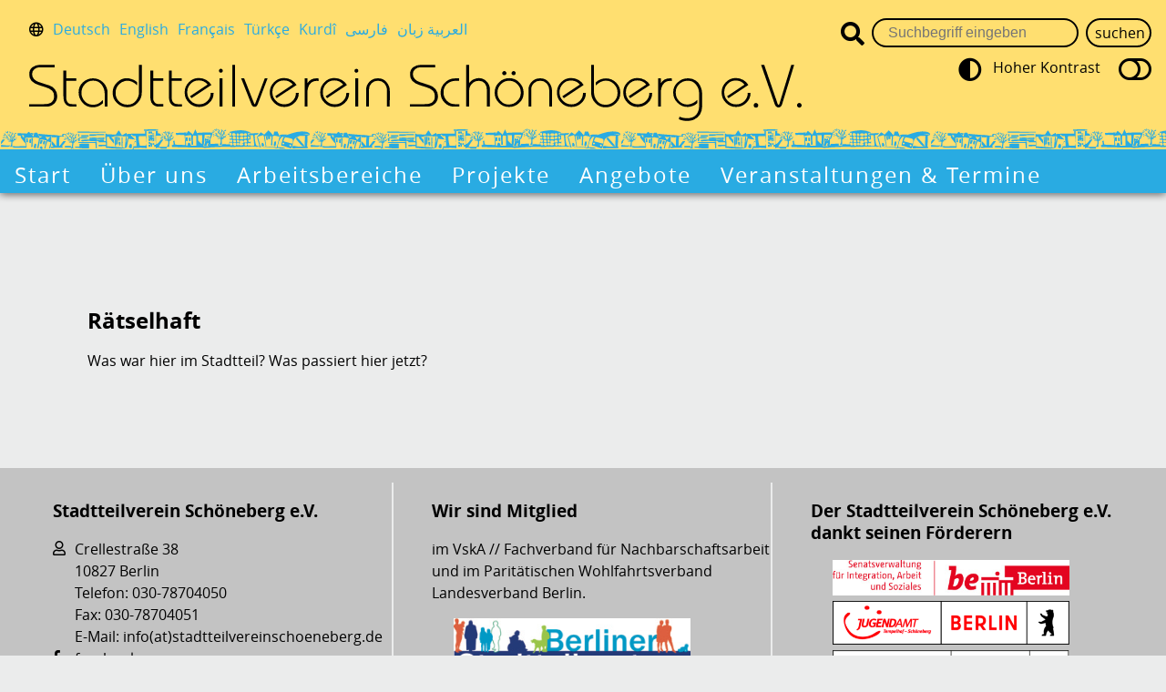

--- FILE ---
content_type: text/html; charset=UTF-8
request_url: https://stadtteilvereinschoeneberg.de/category/blog/
body_size: 28412
content:
<!DOCTYPE html>
<html class="no-js" lang="de">
<head>
    <meta charset="utf-8">
    <title>blog || stadtteilvereinschoeneberg</title>
    <meta name="viewport" content="user-scalable=yes, width=device-width, initial-scale = 1.0">
    <meta name="apple-mobile-web-app-capable" content="yes"/>
    <meta name="apple-mobile-web-app-status-bar-style" content="black"/>
	<meta name='robots' content='max-image-preview:large' />
<link rel="alternate" type="application/rss+xml" title="stadtteilvereinschoeneberg &raquo; blog Kategorie-Feed" href="https://stadtteilvereinschoeneberg.de/category/blog/feed/" />
<style id='wp-img-auto-sizes-contain-inline-css' type='text/css'>
img:is([sizes=auto i],[sizes^="auto," i]){contain-intrinsic-size:3000px 1500px}
/*# sourceURL=wp-img-auto-sizes-contain-inline-css */
</style>
<style id='wp-emoji-styles-inline-css' type='text/css'>

	img.wp-smiley, img.emoji {
		display: inline !important;
		border: none !important;
		box-shadow: none !important;
		height: 1em !important;
		width: 1em !important;
		margin: 0 0.07em !important;
		vertical-align: -0.1em !important;
		background: none !important;
		padding: 0 !important;
	}
/*# sourceURL=wp-emoji-styles-inline-css */
</style>
<style id='wp-block-library-inline-css' type='text/css'>
:root{--wp-block-synced-color:#7a00df;--wp-block-synced-color--rgb:122,0,223;--wp-bound-block-color:var(--wp-block-synced-color);--wp-editor-canvas-background:#ddd;--wp-admin-theme-color:#007cba;--wp-admin-theme-color--rgb:0,124,186;--wp-admin-theme-color-darker-10:#006ba1;--wp-admin-theme-color-darker-10--rgb:0,107,160.5;--wp-admin-theme-color-darker-20:#005a87;--wp-admin-theme-color-darker-20--rgb:0,90,135;--wp-admin-border-width-focus:2px}@media (min-resolution:192dpi){:root{--wp-admin-border-width-focus:1.5px}}.wp-element-button{cursor:pointer}:root .has-very-light-gray-background-color{background-color:#eee}:root .has-very-dark-gray-background-color{background-color:#313131}:root .has-very-light-gray-color{color:#eee}:root .has-very-dark-gray-color{color:#313131}:root .has-vivid-green-cyan-to-vivid-cyan-blue-gradient-background{background:linear-gradient(135deg,#00d084,#0693e3)}:root .has-purple-crush-gradient-background{background:linear-gradient(135deg,#34e2e4,#4721fb 50%,#ab1dfe)}:root .has-hazy-dawn-gradient-background{background:linear-gradient(135deg,#faaca8,#dad0ec)}:root .has-subdued-olive-gradient-background{background:linear-gradient(135deg,#fafae1,#67a671)}:root .has-atomic-cream-gradient-background{background:linear-gradient(135deg,#fdd79a,#004a59)}:root .has-nightshade-gradient-background{background:linear-gradient(135deg,#330968,#31cdcf)}:root .has-midnight-gradient-background{background:linear-gradient(135deg,#020381,#2874fc)}:root{--wp--preset--font-size--normal:16px;--wp--preset--font-size--huge:42px}.has-regular-font-size{font-size:1em}.has-larger-font-size{font-size:2.625em}.has-normal-font-size{font-size:var(--wp--preset--font-size--normal)}.has-huge-font-size{font-size:var(--wp--preset--font-size--huge)}.has-text-align-center{text-align:center}.has-text-align-left{text-align:left}.has-text-align-right{text-align:right}.has-fit-text{white-space:nowrap!important}#end-resizable-editor-section{display:none}.aligncenter{clear:both}.items-justified-left{justify-content:flex-start}.items-justified-center{justify-content:center}.items-justified-right{justify-content:flex-end}.items-justified-space-between{justify-content:space-between}.screen-reader-text{border:0;clip-path:inset(50%);height:1px;margin:-1px;overflow:hidden;padding:0;position:absolute;width:1px;word-wrap:normal!important}.screen-reader-text:focus{background-color:#ddd;clip-path:none;color:#444;display:block;font-size:1em;height:auto;left:5px;line-height:normal;padding:15px 23px 14px;text-decoration:none;top:5px;width:auto;z-index:100000}html :where(.has-border-color){border-style:solid}html :where([style*=border-top-color]){border-top-style:solid}html :where([style*=border-right-color]){border-right-style:solid}html :where([style*=border-bottom-color]){border-bottom-style:solid}html :where([style*=border-left-color]){border-left-style:solid}html :where([style*=border-width]){border-style:solid}html :where([style*=border-top-width]){border-top-style:solid}html :where([style*=border-right-width]){border-right-style:solid}html :where([style*=border-bottom-width]){border-bottom-style:solid}html :where([style*=border-left-width]){border-left-style:solid}html :where(img[class*=wp-image-]){height:auto;max-width:100%}:where(figure){margin:0 0 1em}html :where(.is-position-sticky){--wp-admin--admin-bar--position-offset:var(--wp-admin--admin-bar--height,0px)}@media screen and (max-width:600px){html :where(.is-position-sticky){--wp-admin--admin-bar--position-offset:0px}}

/*# sourceURL=wp-block-library-inline-css */
</style><style id='global-styles-inline-css' type='text/css'>
:root{--wp--preset--aspect-ratio--square: 1;--wp--preset--aspect-ratio--4-3: 4/3;--wp--preset--aspect-ratio--3-4: 3/4;--wp--preset--aspect-ratio--3-2: 3/2;--wp--preset--aspect-ratio--2-3: 2/3;--wp--preset--aspect-ratio--16-9: 16/9;--wp--preset--aspect-ratio--9-16: 9/16;--wp--preset--color--black: #000000;--wp--preset--color--cyan-bluish-gray: #abb8c3;--wp--preset--color--white: #ffffff;--wp--preset--color--pale-pink: #f78da7;--wp--preset--color--vivid-red: #cf2e2e;--wp--preset--color--luminous-vivid-orange: #ff6900;--wp--preset--color--luminous-vivid-amber: #fcb900;--wp--preset--color--light-green-cyan: #7bdcb5;--wp--preset--color--vivid-green-cyan: #00d084;--wp--preset--color--pale-cyan-blue: #8ed1fc;--wp--preset--color--vivid-cyan-blue: #0693e3;--wp--preset--color--vivid-purple: #9b51e0;--wp--preset--gradient--vivid-cyan-blue-to-vivid-purple: linear-gradient(135deg,rgb(6,147,227) 0%,rgb(155,81,224) 100%);--wp--preset--gradient--light-green-cyan-to-vivid-green-cyan: linear-gradient(135deg,rgb(122,220,180) 0%,rgb(0,208,130) 100%);--wp--preset--gradient--luminous-vivid-amber-to-luminous-vivid-orange: linear-gradient(135deg,rgb(252,185,0) 0%,rgb(255,105,0) 100%);--wp--preset--gradient--luminous-vivid-orange-to-vivid-red: linear-gradient(135deg,rgb(255,105,0) 0%,rgb(207,46,46) 100%);--wp--preset--gradient--very-light-gray-to-cyan-bluish-gray: linear-gradient(135deg,rgb(238,238,238) 0%,rgb(169,184,195) 100%);--wp--preset--gradient--cool-to-warm-spectrum: linear-gradient(135deg,rgb(74,234,220) 0%,rgb(151,120,209) 20%,rgb(207,42,186) 40%,rgb(238,44,130) 60%,rgb(251,105,98) 80%,rgb(254,248,76) 100%);--wp--preset--gradient--blush-light-purple: linear-gradient(135deg,rgb(255,206,236) 0%,rgb(152,150,240) 100%);--wp--preset--gradient--blush-bordeaux: linear-gradient(135deg,rgb(254,205,165) 0%,rgb(254,45,45) 50%,rgb(107,0,62) 100%);--wp--preset--gradient--luminous-dusk: linear-gradient(135deg,rgb(255,203,112) 0%,rgb(199,81,192) 50%,rgb(65,88,208) 100%);--wp--preset--gradient--pale-ocean: linear-gradient(135deg,rgb(255,245,203) 0%,rgb(182,227,212) 50%,rgb(51,167,181) 100%);--wp--preset--gradient--electric-grass: linear-gradient(135deg,rgb(202,248,128) 0%,rgb(113,206,126) 100%);--wp--preset--gradient--midnight: linear-gradient(135deg,rgb(2,3,129) 0%,rgb(40,116,252) 100%);--wp--preset--font-size--small: 13px;--wp--preset--font-size--medium: 20px;--wp--preset--font-size--large: 36px;--wp--preset--font-size--x-large: 42px;--wp--preset--spacing--20: 0.44rem;--wp--preset--spacing--30: 0.67rem;--wp--preset--spacing--40: 1rem;--wp--preset--spacing--50: 1.5rem;--wp--preset--spacing--60: 2.25rem;--wp--preset--spacing--70: 3.38rem;--wp--preset--spacing--80: 5.06rem;--wp--preset--shadow--natural: 6px 6px 9px rgba(0, 0, 0, 0.2);--wp--preset--shadow--deep: 12px 12px 50px rgba(0, 0, 0, 0.4);--wp--preset--shadow--sharp: 6px 6px 0px rgba(0, 0, 0, 0.2);--wp--preset--shadow--outlined: 6px 6px 0px -3px rgb(255, 255, 255), 6px 6px rgb(0, 0, 0);--wp--preset--shadow--crisp: 6px 6px 0px rgb(0, 0, 0);}:where(.is-layout-flex){gap: 0.5em;}:where(.is-layout-grid){gap: 0.5em;}body .is-layout-flex{display: flex;}.is-layout-flex{flex-wrap: wrap;align-items: center;}.is-layout-flex > :is(*, div){margin: 0;}body .is-layout-grid{display: grid;}.is-layout-grid > :is(*, div){margin: 0;}:where(.wp-block-columns.is-layout-flex){gap: 2em;}:where(.wp-block-columns.is-layout-grid){gap: 2em;}:where(.wp-block-post-template.is-layout-flex){gap: 1.25em;}:where(.wp-block-post-template.is-layout-grid){gap: 1.25em;}.has-black-color{color: var(--wp--preset--color--black) !important;}.has-cyan-bluish-gray-color{color: var(--wp--preset--color--cyan-bluish-gray) !important;}.has-white-color{color: var(--wp--preset--color--white) !important;}.has-pale-pink-color{color: var(--wp--preset--color--pale-pink) !important;}.has-vivid-red-color{color: var(--wp--preset--color--vivid-red) !important;}.has-luminous-vivid-orange-color{color: var(--wp--preset--color--luminous-vivid-orange) !important;}.has-luminous-vivid-amber-color{color: var(--wp--preset--color--luminous-vivid-amber) !important;}.has-light-green-cyan-color{color: var(--wp--preset--color--light-green-cyan) !important;}.has-vivid-green-cyan-color{color: var(--wp--preset--color--vivid-green-cyan) !important;}.has-pale-cyan-blue-color{color: var(--wp--preset--color--pale-cyan-blue) !important;}.has-vivid-cyan-blue-color{color: var(--wp--preset--color--vivid-cyan-blue) !important;}.has-vivid-purple-color{color: var(--wp--preset--color--vivid-purple) !important;}.has-black-background-color{background-color: var(--wp--preset--color--black) !important;}.has-cyan-bluish-gray-background-color{background-color: var(--wp--preset--color--cyan-bluish-gray) !important;}.has-white-background-color{background-color: var(--wp--preset--color--white) !important;}.has-pale-pink-background-color{background-color: var(--wp--preset--color--pale-pink) !important;}.has-vivid-red-background-color{background-color: var(--wp--preset--color--vivid-red) !important;}.has-luminous-vivid-orange-background-color{background-color: var(--wp--preset--color--luminous-vivid-orange) !important;}.has-luminous-vivid-amber-background-color{background-color: var(--wp--preset--color--luminous-vivid-amber) !important;}.has-light-green-cyan-background-color{background-color: var(--wp--preset--color--light-green-cyan) !important;}.has-vivid-green-cyan-background-color{background-color: var(--wp--preset--color--vivid-green-cyan) !important;}.has-pale-cyan-blue-background-color{background-color: var(--wp--preset--color--pale-cyan-blue) !important;}.has-vivid-cyan-blue-background-color{background-color: var(--wp--preset--color--vivid-cyan-blue) !important;}.has-vivid-purple-background-color{background-color: var(--wp--preset--color--vivid-purple) !important;}.has-black-border-color{border-color: var(--wp--preset--color--black) !important;}.has-cyan-bluish-gray-border-color{border-color: var(--wp--preset--color--cyan-bluish-gray) !important;}.has-white-border-color{border-color: var(--wp--preset--color--white) !important;}.has-pale-pink-border-color{border-color: var(--wp--preset--color--pale-pink) !important;}.has-vivid-red-border-color{border-color: var(--wp--preset--color--vivid-red) !important;}.has-luminous-vivid-orange-border-color{border-color: var(--wp--preset--color--luminous-vivid-orange) !important;}.has-luminous-vivid-amber-border-color{border-color: var(--wp--preset--color--luminous-vivid-amber) !important;}.has-light-green-cyan-border-color{border-color: var(--wp--preset--color--light-green-cyan) !important;}.has-vivid-green-cyan-border-color{border-color: var(--wp--preset--color--vivid-green-cyan) !important;}.has-pale-cyan-blue-border-color{border-color: var(--wp--preset--color--pale-cyan-blue) !important;}.has-vivid-cyan-blue-border-color{border-color: var(--wp--preset--color--vivid-cyan-blue) !important;}.has-vivid-purple-border-color{border-color: var(--wp--preset--color--vivid-purple) !important;}.has-vivid-cyan-blue-to-vivid-purple-gradient-background{background: var(--wp--preset--gradient--vivid-cyan-blue-to-vivid-purple) !important;}.has-light-green-cyan-to-vivid-green-cyan-gradient-background{background: var(--wp--preset--gradient--light-green-cyan-to-vivid-green-cyan) !important;}.has-luminous-vivid-amber-to-luminous-vivid-orange-gradient-background{background: var(--wp--preset--gradient--luminous-vivid-amber-to-luminous-vivid-orange) !important;}.has-luminous-vivid-orange-to-vivid-red-gradient-background{background: var(--wp--preset--gradient--luminous-vivid-orange-to-vivid-red) !important;}.has-very-light-gray-to-cyan-bluish-gray-gradient-background{background: var(--wp--preset--gradient--very-light-gray-to-cyan-bluish-gray) !important;}.has-cool-to-warm-spectrum-gradient-background{background: var(--wp--preset--gradient--cool-to-warm-spectrum) !important;}.has-blush-light-purple-gradient-background{background: var(--wp--preset--gradient--blush-light-purple) !important;}.has-blush-bordeaux-gradient-background{background: var(--wp--preset--gradient--blush-bordeaux) !important;}.has-luminous-dusk-gradient-background{background: var(--wp--preset--gradient--luminous-dusk) !important;}.has-pale-ocean-gradient-background{background: var(--wp--preset--gradient--pale-ocean) !important;}.has-electric-grass-gradient-background{background: var(--wp--preset--gradient--electric-grass) !important;}.has-midnight-gradient-background{background: var(--wp--preset--gradient--midnight) !important;}.has-small-font-size{font-size: var(--wp--preset--font-size--small) !important;}.has-medium-font-size{font-size: var(--wp--preset--font-size--medium) !important;}.has-large-font-size{font-size: var(--wp--preset--font-size--large) !important;}.has-x-large-font-size{font-size: var(--wp--preset--font-size--x-large) !important;}
/*# sourceURL=global-styles-inline-css */
</style>

<style id='classic-theme-styles-inline-css' type='text/css'>
/*! This file is auto-generated */
.wp-block-button__link{color:#fff;background-color:#32373c;border-radius:9999px;box-shadow:none;text-decoration:none;padding:calc(.667em + 2px) calc(1.333em + 2px);font-size:1.125em}.wp-block-file__button{background:#32373c;color:#fff;text-decoration:none}
/*# sourceURL=/wp-includes/css/classic-themes.min.css */
</style>
<link rel='stylesheet' id='fancybox-screen-css' href='https://stadtteilvereinschoeneberg.de/wp-content/plugins/julia-custom-fields//js/fancybox/jquery.fancybox.css?ver=2.1.5' type='text/css' media='screen' />
<link rel='stylesheet' id='jcf-style-css' href='https://stadtteilvereinschoeneberg.de/wp-content/plugins/julia-custom-fields//style/css/style.css?ver=20240112.145631' type='text/css' media='all' />
<link rel='stylesheet' id='basic-css' href='https://stadtteilvereinschoeneberg.de/wp-content/themes/stadtteilvereinschoeneberg/style/css/style.css?ver=20240112.145445' type='text/css' media='all' />
<script type="text/javascript" src="https://stadtteilvereinschoeneberg.de/wp-includes/js/jquery/jquery.min.js?ver=3.7.1" id="jquery-core-js"></script>
<script type="text/javascript" src="https://stadtteilvereinschoeneberg.de/wp-includes/js/jquery/jquery-migrate.min.js?ver=3.4.1" id="jquery-migrate-js"></script>
<link rel="https://api.w.org/" href="https://stadtteilvereinschoeneberg.de/wp-json/" /><link rel="alternate" title="JSON" type="application/json" href="https://stadtteilvereinschoeneberg.de/wp-json/wp/v2/categories/21" /><link rel="EditURI" type="application/rsd+xml" title="RSD" href="https://stadtteilvereinschoeneberg.de/xmlrpc.php?rsd" />
<meta name="generator" content="WordPress 6.9" />
<style type='text/css' media='screen'>
            #wpadminbar{opacity: 0; z-index: 999 !important;top: auto;bottom: 0;}
            #wpadminbar:hover{opacity: .5;}
            html { margin-top: 0px !important; }
            * html body { margin-top: 0px !important; }
            @media screen and ( max-width: 782px ) {
                html { margin-top: 0px !important; }
                * html body { margin-top: 0px !important; }
                }
        </style><style type="text/css">.recentcomments a{display:inline !important;padding:0 !important;margin:0 !important;}</style></head>
<!-- header.php START-->
<body class="archive category category-blog category-21 wp-theme-stadtteilvereinschoeneberg">

<nav id="main_navigation">
    <input id="nav" class="hidden" type="checkbox">
    <ul>
		<li id="menu-item-23" class="menu-item menu-item-type-post_type menu-item-object-page menu-item-home menu-item-23"><a href="https://stadtteilvereinschoeneberg.de/">Start</a></li>
<li id="menu-item-24" class="menu-item menu-item-type-post_type menu-item-object-page menu-item-24"><a href="https://stadtteilvereinschoeneberg.de/ueber-uns/">Über uns</a></li>
<li id="menu-item-26" class="menu-item menu-item-type-post_type menu-item-object-page menu-item-26"><a href="https://stadtteilvereinschoeneberg.de/arbeitsbereiche/">Arbeitsbereiche</a></li>
<li id="menu-item-27" class="menu-item menu-item-type-post_type menu-item-object-page menu-item-27"><a href="https://stadtteilvereinschoeneberg.de/projekte/">Projekte</a></li>
<li id="menu-item-28" class="menu-item menu-item-type-post_type menu-item-object-page menu-item-28"><a href="https://stadtteilvereinschoeneberg.de/angebote/">Angebote</a></li>
<li id="menu-item-29" class="menu-item menu-item-type-post_type menu-item-object-page menu-item-29"><a href="https://stadtteilvereinschoeneberg.de/veranstaltungen/">Veranstaltungen &#038; Termine</a></li>
    </ul>

    <label for="nav"></label>

    <form id="searchform" action="#" class="searchform" method="get">
        <input type="text" id="s" name="s" placeholder="Suchbegriff eingeben" required/>
        <input id="search_mobile" name="search" class="hidden" type="submit" value="suchen">
        <label for="search_mobile"></label>
    </form>
</nav>

<header>
    <nav id="lang_toggle">
        <i class="far fa-globe"></i>
        <ul>
            <li class=""><a
                        href="https://stadtteilvereinschoeneberg.de/2020/05/06/raetselhaft//?lang=de">Deutsch</a></li>
            <li class=""><a
                        href="https://stadtteilvereinschoeneberg.de/2020/05/06/raetselhaft//?lang=en">English</a></li>
            <li class=""><a
                        href="https://stadtteilvereinschoeneberg.de/2020/05/06/raetselhaft//?lang=fr">Français</a></li>
            <li class=""><a
                        href="https://stadtteilvereinschoeneberg.de/2020/05/06/raetselhaft//?lang=tr">Türkçe</a></li>
            <li class=""><a
                        href="https://stadtteilvereinschoeneberg.de/2020/05/06/raetselhaft//?lang=krd">Kurdî</a></li>
            <li class=""><a
                        href="https://stadtteilvereinschoeneberg.de/2020/05/06/raetselhaft//?lang=arab">فارسی</a></li>
            <li class=""><a
                        href="https://stadtteilvereinschoeneberg.de/2020/05/06/raetselhaft//?lang=farsi">العربية زبان</a></li>
        </ul>
    </nav>

    <h1 id="verein">
        <a tabindex="-1" href="https://stadtteilvereinschoeneberg.de">
            <span class="hidden">Stadtteilverein Schöneberg e.V.</span>
        </a>
    </h1>

    <nav id="barrierefrei">
        <form id="searchform-desktop" action="#" class="searchform" method="get">
            <i class="fas fa-search"></i>
            <input type="text" id="s" name="s" placeholder="Suchbegriff eingeben" required/>
            <input id="search" class="hidden" type="submit" value="suchen">
            <label for="search"></label>
        </form>
        <ul>
						                <li class="kontrast aus">
                    <a href="?contrast=heigh">
                        <i class="fas fa-adjust"></i>
                        <span>Hoher Kontrast</span>
                        <i class="far fa-toggle-off"></i>
                    </a>
                </li>
			        </ul>
    </nav>
</header>

<main>
    <!-- header.php ENDE-->

    <section id="index" role="presentation">
		    <article>
        <header>
			<h2>Rätselhaft</h2>        </header>
        <section>
			Was war hier im Stadtteil?
Was passiert hier jetzt?<br><p><br></p>        </section>
    </article>


    </section>


    </main>

    <footer id="colophon">
        <a class="top" title="zurück nach oben" href="#"></a>

        <section>
            <h3>Stadtteilverein Schöneberg e.V.</h3><ul><li><i class="far fa-user"></i>Crellestraße 38<br />
10827 Berlin<br />
Telefon: 030-78704050<br />
Fax: 030-78704051<br />
E-Mail: info(at)stadtteilvereinschoeneberg.de</li><li><i class="fab fa-facebook-f"></i><a href="https://www.facebook.com/StadtteilvereinSchoeneberg/" title="facebook" target="">facebook</a></li><li><i class="far fa-file"></i><a href="https://stadtteilvereinschoeneberg.de/datenschutzerklaerung/" title="Datenschutzerklärung" target="">Datenschutzerklärung</a></li><li><i class="far fa-file"></i><a href="https://stadtteilvereinschoeneberg.de/impressum/" title="Impressum" target="">Impressum</a></li></ul>        </section>

        <section>
            <h3>Wir sind Mitglied</h3><p>im VskA // Fachverband für Nachbarschaftsarbeit und im Paritätischen Wohlfahrtsverband Landesverband Berlin.</p><ul><li><a href="http://stadtteilzentren.de" title="Berliner Stadtteilzentren" target="_blank"><img width="320" height="81" src="https://stadtteilvereinschoeneberg.de/wp-content/uploads/2019/11/Logo-Berliner-Stadtteilzentren-ohne-Foerderer.jpeg" class="attachment-medium size-medium" alt="" decoding="async" loading="lazy" /></a></li><li><a href="http://vska.de" title="VskA" target="_blank"><img width="324" height="325" src="https://stadtteilvereinschoeneberg.de/wp-content/uploads/2019/11/logo_a.png" class="attachment-medium size-medium" alt="" decoding="async" loading="lazy" srcset="https://stadtteilvereinschoeneberg.de/wp-content/uploads/2019/11/logo_a.png 324w, https://stadtteilvereinschoeneberg.de/wp-content/uploads/2019/11/logo_a-190x190.png 190w" sizes="auto, (max-width: 324px) 100vw, 324px" /></a></li><li><a href="http://www.paritaet-berlin.de/" title="Parität Berlin" target="_blank"><img width="480" height="103" src="https://stadtteilvereinschoeneberg.de/wp-content/uploads/2025/02/Logo_Paritaet_BLN-768x165-1-480x103.jpg" class="attachment-medium size-medium" alt="" decoding="async" loading="lazy" srcset="https://stadtteilvereinschoeneberg.de/wp-content/uploads/2025/02/Logo_Paritaet_BLN-768x165-1-480x103.jpg 480w, https://stadtteilvereinschoeneberg.de/wp-content/uploads/2025/02/Logo_Paritaet_BLN-768x165-1.jpg 768w" sizes="auto, (max-width: 480px) 100vw, 480px" /></a></li></ul>        </section>

        <section>
            <h3>Der Stadtteilverein Schöneberg e.V. dankt seinen Förderern</h3><ul><li><a href="http://www.berlin.de" title="Senatsverwaltung für Integration, Arbeit und Soziales" target=""><img width="405" height="61" src="https://stadtteilvereinschoeneberg.de/wp-content/uploads/2019/11/Sen_InArSo_logo_quer_RGB.jpg" class="attachment-medium size-medium" alt="" decoding="async" loading="lazy" /></a></li><li><a href=" https://www.berlin.de/ba-tempelhof-schoeneberg/politik-und-verwaltung/aemter/jugendamt/" title="Jugendamt Tempelhof-Schöneberg" target="_blank"><img width="480" height="87" src="https://stadtteilvereinschoeneberg.de/wp-content/uploads/2023/08/JATS_quer_pos-1-480x87.png" class="attachment-medium size-medium" alt="" decoding="async" loading="lazy" srcset="https://stadtteilvereinschoeneberg.de/wp-content/uploads/2023/08/JATS_quer_pos-1-480x87.png 480w, https://stadtteilvereinschoeneberg.de/wp-content/uploads/2023/08/JATS_quer_pos-1-768x139.png 768w, https://stadtteilvereinschoeneberg.de/wp-content/uploads/2023/08/JATS_quer_pos-1.png 851w" sizes="auto, (max-width: 480px) 100vw, 480px" /></a></li><li><a href="https://www.berlin.de/lageso/" title="Landesamt für Gesundheit und Soziales" target="_blank"><img width="351" height="58" src="https://stadtteilvereinschoeneberg.de/wp-content/uploads/2023/08/image012.png" class="attachment-medium size-medium" alt="" decoding="async" loading="lazy" /></a></li></ul>        </section>

        <p class="copyright">
            © Stadtteilverein Schöneberg e.V. 2026        </p>

    </footer>
<script type="speculationrules">
{"prefetch":[{"source":"document","where":{"and":[{"href_matches":"/*"},{"not":{"href_matches":["/wp-*.php","/wp-admin/*","/wp-content/uploads/*","/wp-content/*","/wp-content/plugins/*","/wp-content/themes/stadtteilvereinschoeneberg/*","/*\\?(.+)"]}},{"not":{"selector_matches":"a[rel~=\"nofollow\"]"}},{"not":{"selector_matches":".no-prefetch, .no-prefetch a"}}]},"eagerness":"conservative"}]}
</script>
<script type="text/javascript" src="https://stadtteilvereinschoeneberg.de/wp-content/plugins/julia-custom-fields//js/fancybox/jquery.fancybox.js?ver=2.1.5" id="fancybox-js-js"></script>
<script type="text/javascript" src="https://stadtteilvereinschoeneberg.de/wp-content/plugins/julia-custom-fields//js/jcf.fancybox.js?ver=6.9" id="jcf-fancybox-js-js"></script>
<script type="text/javascript" src="https://stadtteilvereinschoeneberg.de/wp-content/themes/stadtteilvereinschoeneberg/js/sitescript.js?ver=6.9" id="sitescript-js-js"></script>
<script id="wp-emoji-settings" type="application/json">
{"baseUrl":"https://s.w.org/images/core/emoji/17.0.2/72x72/","ext":".png","svgUrl":"https://s.w.org/images/core/emoji/17.0.2/svg/","svgExt":".svg","source":{"concatemoji":"https://stadtteilvereinschoeneberg.de/wp-includes/js/wp-emoji-release.min.js?ver=6.9"}}
</script>
<script type="module">
/* <![CDATA[ */
/*! This file is auto-generated */
const a=JSON.parse(document.getElementById("wp-emoji-settings").textContent),o=(window._wpemojiSettings=a,"wpEmojiSettingsSupports"),s=["flag","emoji"];function i(e){try{var t={supportTests:e,timestamp:(new Date).valueOf()};sessionStorage.setItem(o,JSON.stringify(t))}catch(e){}}function c(e,t,n){e.clearRect(0,0,e.canvas.width,e.canvas.height),e.fillText(t,0,0);t=new Uint32Array(e.getImageData(0,0,e.canvas.width,e.canvas.height).data);e.clearRect(0,0,e.canvas.width,e.canvas.height),e.fillText(n,0,0);const a=new Uint32Array(e.getImageData(0,0,e.canvas.width,e.canvas.height).data);return t.every((e,t)=>e===a[t])}function p(e,t){e.clearRect(0,0,e.canvas.width,e.canvas.height),e.fillText(t,0,0);var n=e.getImageData(16,16,1,1);for(let e=0;e<n.data.length;e++)if(0!==n.data[e])return!1;return!0}function u(e,t,n,a){switch(t){case"flag":return n(e,"\ud83c\udff3\ufe0f\u200d\u26a7\ufe0f","\ud83c\udff3\ufe0f\u200b\u26a7\ufe0f")?!1:!n(e,"\ud83c\udde8\ud83c\uddf6","\ud83c\udde8\u200b\ud83c\uddf6")&&!n(e,"\ud83c\udff4\udb40\udc67\udb40\udc62\udb40\udc65\udb40\udc6e\udb40\udc67\udb40\udc7f","\ud83c\udff4\u200b\udb40\udc67\u200b\udb40\udc62\u200b\udb40\udc65\u200b\udb40\udc6e\u200b\udb40\udc67\u200b\udb40\udc7f");case"emoji":return!a(e,"\ud83e\u1fac8")}return!1}function f(e,t,n,a){let r;const o=(r="undefined"!=typeof WorkerGlobalScope&&self instanceof WorkerGlobalScope?new OffscreenCanvas(300,150):document.createElement("canvas")).getContext("2d",{willReadFrequently:!0}),s=(o.textBaseline="top",o.font="600 32px Arial",{});return e.forEach(e=>{s[e]=t(o,e,n,a)}),s}function r(e){var t=document.createElement("script");t.src=e,t.defer=!0,document.head.appendChild(t)}a.supports={everything:!0,everythingExceptFlag:!0},new Promise(t=>{let n=function(){try{var e=JSON.parse(sessionStorage.getItem(o));if("object"==typeof e&&"number"==typeof e.timestamp&&(new Date).valueOf()<e.timestamp+604800&&"object"==typeof e.supportTests)return e.supportTests}catch(e){}return null}();if(!n){if("undefined"!=typeof Worker&&"undefined"!=typeof OffscreenCanvas&&"undefined"!=typeof URL&&URL.createObjectURL&&"undefined"!=typeof Blob)try{var e="postMessage("+f.toString()+"("+[JSON.stringify(s),u.toString(),c.toString(),p.toString()].join(",")+"));",a=new Blob([e],{type:"text/javascript"});const r=new Worker(URL.createObjectURL(a),{name:"wpTestEmojiSupports"});return void(r.onmessage=e=>{i(n=e.data),r.terminate(),t(n)})}catch(e){}i(n=f(s,u,c,p))}t(n)}).then(e=>{for(const n in e)a.supports[n]=e[n],a.supports.everything=a.supports.everything&&a.supports[n],"flag"!==n&&(a.supports.everythingExceptFlag=a.supports.everythingExceptFlag&&a.supports[n]);var t;a.supports.everythingExceptFlag=a.supports.everythingExceptFlag&&!a.supports.flag,a.supports.everything||((t=a.source||{}).concatemoji?r(t.concatemoji):t.wpemoji&&t.twemoji&&(r(t.twemoji),r(t.wpemoji)))});
//# sourceURL=https://stadtteilvereinschoeneberg.de/wp-includes/js/wp-emoji-loader.min.js
/* ]]> */
</script>
    <script>
    </script>
    </body>
    </html>


--- FILE ---
content_type: text/css
request_url: https://stadtteilvereinschoeneberg.de/wp-content/plugins/julia-custom-fields//style/css/style.css?ver=20240112.145631
body_size: 1153
content:
/* [julia_gallery] >>> section.jsg_figures */
.jsg_figures {
  margin: 2rem 0;
  /*overflow: hidden;*/
  display: flex;
  justify-content: space-between;
  max-width: 1000rem !important;
  padding: 0 !important;
}
.jsg_figures figure {
  background-size: cover !important;
  margin-right: 0.6rem;
  position: relative;
}
.jsg_figures figure:last-of-type {
  margin-right: 0;
}
.jsg_figures figure img {
  opacity: 0;
  width: 100%;
  height: auto;
}
.jsg_figures figure img {
  opacity: 0;
  width: 100%;
  height: auto;
}
.jsg_figures figure a {
  display: block;
  position: absolute;
  width: 100%;
  height: 100%;
  left: 0;
  top: 0;
  box-shadow: none;
}
.jsg_figures figure a:hover {
  box-shadow: none;
}
.jsg_figures.figcaption {
  position: relative;
  margin-bottom: 2.5rem;
}
.jsg_figures.figcaption figcaption {
  position: absolute;
  /*right: 0;*/
  bottom: -2rem;
  /*text-indent: -9999px;*/
}
/*.jsg_figures.figcaption figure:last-of-type figcaption{
    position: absolute;
    right: 0;
    bottom: -2rem;
    text-indent: 0px;
}*/
/* [julia_video] */
.jsv_video-container {
  position: relative;
  width: 100%;
  height: 0;
  padding-bottom: 56.25%;
}
.jsv_video-container iframe {
  position: absolute;
  top: 0;
  left: 0;
  width: 100%;
  height: 100%;
}
/**/
/*# sourceMappingURL=style.css.map */

--- FILE ---
content_type: text/css
request_url: https://stadtteilvereinschoeneberg.de/wp-content/themes/stadtteilvereinschoeneberg/style/css/style.css?ver=20240112.145445
body_size: 14937
content:
/**
* style css
* 
* 
* @package nachbarschaftsetage
* @since nachbarschaftsetage 1.0
*/
@import url("../font/fontawesome-pro-5.5.0-web/css/all.min.css");
@import url("../font/open_sans/stylesheet.css");
/* CSS Document */
figure {
  -webkit-margin-before: 0;
  -webkit-margin-after: 0;
  -webkit-margin-start: 0px;
  -webkit-margin-end: 0;
}
* {
  box-sizing: border-box;
}
.hidden {
  position: absolute;
  width: 1px;
  height: 1px;
  overflow: hidden;
  text-indent: -9999px;
  opacity: 0;
}
#searchform-desktop input[type="text"] {
  border: 2px solid #000 !important;
}
/**/
.tablet {
  display: none;
}
p:empty {
  display: none;
}
ul {
  padding-left: 1em;
}
h6 {
  font-weight: bold;
}
h6 a {
  font-weight: inherit;
  color: inherit;
}
h5 {
  font-weight: bold;
}
h5 a {
  font-weight: inherit;
  color: inherit;
}
h4 {
  font-weight: bold;
}
h4 a {
  font-weight: inherit;
  color: inherit;
}
h3 {
  font-weight: bold;
}
h3 a {
  font-weight: inherit;
  color: inherit;
}
h2 {
  font-weight: bold;
}
h2 a {
  font-weight: inherit;
  color: inherit;
}
h1 {
  font-weight: bold;
}
h1 a {
  font-weight: inherit;
  color: inherit;
}
body {
  margin: 0;
  background-color: #ebecec;
  font-family: 'Open Sans', sans-serif;
  font-weight: normal;
  font-style: normal;
  font-size: 16px;
  line-height: 24px;
}
body > header {
  background-color: #ffdf70;
  padding: 16px;
  margin-top: 0vw;
  z-index: 10;
}
body > header h1 {
  margin: 0;
}
body > header h1 a {
  display: block;
  height: 18vw;
  background-image: url("../images/stadtteilvereinschoeneberg-logo.svg");
  background-repeat: no-repeat;
  background-size: contain;
  background-position: center, left;
}
body > header nav #searchform-desktop {
  display: none;
}
body > header ul {
  list-style: none;
  margin: 0;
}
body > header ul li {
  text-align: right;
}
body > header ul li a {
  color: #000;
  text-decoration: none;
  vertical-align: baseline;
  font-size: 16px;
  padding-top: 20px;
}
body > header ul li a i {
  font-size: 32px;
  color: #000;
  vertical-align: middle;
  padding-left: 16px;
}
body > header ul li a i:first-of-type {
  padding-right: 8px;
}
body > header ul li a i.fa-adjust {
  font-size: 26px;
}
/**navigation**/
nav#main_navigation {
  position: relative;
  display: flex;
  flex-wrap: wrap;
  z-index: 100;
  background-color: #29abe2;
}
nav#main_navigation::after {
  content: '';
  display: block;
  position: absolute;
  width: 100%;
  height: 10%;
  bottom: 0;
  box-shadow: 0 0px 10px #000;
  z-index: -1;
}
nav#main_navigation::before {
  content: '';
  display: block;
  position: absolute;
  width: 100%;
  height: 24px;
  top: -23px;
  background-image: url("../images/stadtteilvereinschoeneberg-grafik-blau.svg");
  z-index: -1;
  background-color: #ffdf70;
}
nav#main_navigation ul {
  display: none;
  background-color: #29abe2;
  width: 100vw;
  padding: 0;
  margin: 0;
  list-style: none;
}
nav#main_navigation ul li span,
nav#main_navigation ul li a {
  display: block;
  color: #fff;
  background-color: #29abe2;
  text-decoration: none;
  padding: 16px;
  border-bottom: 1px solid #fff;
  font-size: 24px;
  letter-spacing: 2px;
}
nav#main_navigation ul li.current-menu-item a,
nav#main_navigation ul li:hover a {
  background-color: #fff;
  color: #000;
}
nav#main_navigation label[for="nav"] {
  display: block;
  width: 18%;
  height: 18vw;
  font-size: 12vw;
  padding: 9vw 4vw;
  line-height: 0;
  color: #fff;
  background-color: #29abe2;
  cursor: pointer;
}
nav#main_navigation label[for="nav"]::before {
  content: '\f0c9';
  font-family: 'Font Awesome 5 Pro';
}
nav#main_navigation input[type="checkbox"]:focus + label {
  border: blue 1px solid;
}
nav#main_navigation input[type="checkbox"]:checked + ul {
  display: block;
}
nav#main_navigation input[type="checkbox"]:checked + ul + label[for="nav"]::before {
  font-family: 'Font Awesome 5 Pro';
  content: '\f00d';
}
nav#main_navigation form#searchform {
  width: 64%;
  height: 18vw;
  background-color: #ffdf70;
  padding: 0;
  position: relative;
}
nav#main_navigation form#searchform input[type="text"] {
  display: block;
  padding: 4vw;
  width: 100%;
  height: 18vw;
  line-height: 16px;
  font-size: 16px;
  border: none;
  background-color: #ffdf70;
}
nav#main_navigation form#searchform label[for="search_mobile"],
nav#main_navigation form#searchform label[for="search"] {
  position: absolute;
  color: #ffdf70;
  background-color: #29abe2;
  padding: 5vw 4vw 4vw 5vw;
  font-size: 9vw;
  width: 18vw;
  height: 18vw;
  right: -18vw;
  top: 0;
  cursor: pointer;
}
nav#main_navigation form#searchform label[for="search_mobile"]::before,
nav#main_navigation form#searchform label[for="search"]::before {
  font-family: 'Font Awesome 5 Pro';
  content: '\f002';
}
nav#main_navigation form#searchform input:focus + label {
  border: blue 1px solid;
}
/**main**/
main {
  display: flex;
  flex-direction: column;
  padding: 16px;
  margin: 0 auto;
}
.search main {
  display: block;
}
.search main article {
  background-color: #fff;
}
#primary {
  display: flex;
  flex-wrap: wrap;
}
#primary article {
  background-color: #fff;
  margin-bottom: 16px;
  display: flex;
  flex-direction: column;
  width: 100%;
}
#primary article .image {
  height: 60vw;
  background-size: cover;
  background-position: center center;
  order: -1;
}
#primary article .teaser {
  padding: 8px;
  line-height: 24px;
}
#primary article .teaser h2 {
  border-bottom: 2px solid #29abe2;
  padding-bottom: 4px;
  color: #29abe2;
}
#primary article .teaser h2 a {
  text-decoration: inherit;
  color: inherit;
}
#primary article .teaser p {
  margin: 0;
}
#primary article a.more {
  display: block;
  text-align: right;
  padding: 8px;
  color: #000;
}
#primary article.facebook .image {
  height: 120vw;
}
#parent {
  background-color: #fff;
  margin-bottom: 16px;
}
#parent article header {
  background-color: #29abe2;
  border-bottom: 4px solid #ebecec;
}
#parent article header h2 {
  padding: 16px;
  margin: 0;
  line-height: 24px;
  font-size: 24px;
  letter-spacing: 2px;
  color: #fff;
}
#parent article header h2 a {
  text-decoration: inherit;
  color: inherit;
}
#parent article .content {
  padding: 16px;
  margin-top: 4px;
}
#children article {
  margin-bottom: 16px;
}
#children article > a {
  display: none;
  margin-right: 4px;
  background-color: #fff;
  padding: 16px;
  width: 192px;
  flex-shrink: 0;
}
#children article > a img {
  width: 160px;
  height: auto;
}
#children article .teaser {
  background-color: #fff;
  width: 100%;
}
#children article .teaser header {
  margin-bottom: 4px;
}
#children article .teaser header h2 {
  margin: 0;
  border-bottom: 4px solid #ebecec;
  line-height: 32px;
  padding: 16px;
}
#children article .teaser header h2 a {
  text-decoration: none;
  color: #29abe2;
}
#children article .teaser div.content {
  background-color: #fff;
  padding: 8px 16px 16px;
}
#children article .teaser div.content p {
  margin: 0;
}
#children article .teaser div.content a.more {
  width: 100%;
  margin: 0;
  text-align: right;
  color: #000;
}
#children article:last-of-type {
  margin: 0;
}
#page_article-single {
  background-color: #fff;
}
#page_article-single article header {
  background-color: #29abe2;
}
#page_article-single article header h2 {
  padding: 32px;
  margin: 0;
  line-height: 40px;
}
#page_article-single article header h2 a {
  text-decoration: none;
  color: #fff;
  font-size: 40px;
  letter-spacing: 2px;
}
#page_article-single article .content {
  padding: 16px;
}
main aside {
  background-color: #fff;
}
main aside nav ul {
  padding: 0;
  margin: 0;
  list-style: none;
  border: none;
}
main aside nav ul li {
  padding: 0;
  font-size: 56px;
}
main aside nav ul li i {
  font-size: 40px;
  float: left;
  line-height: 0;
  color: #ffdf70;
  background-color: #29abe2;
  margin-right: 16px;
  margin-top: 0px;
  padding: 8px;
}
main aside nav ul li a {
  display: block;
  padding: 16px;
  margin-bottom: 4px;
  background-color: #fff;
  font-size: 24px;
  text-decoration: none;
  color: #000;
  background-color: #ffdf70;
}
main aside nav ul li a i {
  margin-left: -16px;
  margin-top: -16px;
}
nav.ancestors {
  border-bottom: 12px solid #ebecec;
}
nav.ancestors ul {
  padding: 0;
  margin: 0;
  list-style: none;
  border: none;
}
nav.ancestors ul li {
  padding: 0;
  font-size: 56px;
  border-bottom: 4px solid #ebecec;
}
nav.ancestors ul li i {
  font-size: 40px;
  float: left;
  color: #ffdf70;
  background-color: #29abe2;
  margin-right: 16px;
  margin-top: -16px;
  margin-left: -16px;
  padding: 8px;
}
nav.ancestors ul li a {
  display: block;
  padding: 16px;
  margin: 0;
  background-color: #fff;
  font-size: 24px;
  text-decoration: none;
  color: #000;
  background-color: #ffdf70;
}
nav#lang_toggle {
  display: flex;
  position: static;
  left: 16px;
  top: 22vw;
  z-index: 10;
}
nav#lang_toggle i {
  margin-right: 10px;
  line-height: inherit;
}
nav#lang_toggle ul {
  margin: 0;
  display: flex;
  flex-wrap: wrap;
  padding: 0;
}
nav#lang_toggle ul li {
  list-style: none;
  padding: 0;
  margin-right: 10px;
}
nav#lang_toggle ul li a {
  color: #29abe2;
}
nav#lang_toggle ul li.active a {
  color: #000;
  text-decoration: none;
}
ul.additional_content {
  list-style: none;
  padding: 8px 22px;
}
ul.additional_content li {
  padding-left: 40px;
  position: relative;
  margin-bottom: 16px;
}
ul.additional_content li i {
  position: absolute;
  left: 0;
  top: 3px;
}
ul.additional_content li a {
  color: #000;
}
#colophon {
  color: #000;
  background-color: #c3c3c3;
  display: flex;
  flex-wrap: wrap;
  padding: 16px;
}
#colophon ul {
  list-style: none;
  padding: 0;
}
#colophon ul li {
  width: 90vw;
  line-height: 24px;
  position: relative;
  padding-left: 24px;
}
#colophon ul li i {
  position: absolute;
  left: 0;
  top: 3px;
}
#colophon ul li a {
  color: #000;
}
#colophon ul li img {
  width: 100%;
  max-width: 260px;
  height: auto;
}
@media (min-width: 768px) {
  body > header {
    height: 164px;
    width: 100%;
    z-index: 9;
    position: fixed;
    position: absolute;
    top: 0;
  }
  body > header h1 {
    width: 400px;
    top: 32px;
  }
  body > header h1 a {
    height: 140px;
  }
  body > header nav {
    position: absolute;
    right: 16px;
    top: 20px;
  }
  body > header nav #searchform-desktop {
    display: flex;
    position: relative;
    height: 32px;
    background-color: #ffdf70;
    padding: 0;
    right: 0;
    width: 100%;
    margin-left: 0%;
  }
  body > header nav #searchform-desktop i {
    font-size: 26px;
    padding-right: 8px;
    padding-top: 4px;
  }
  body > header nav #searchform-desktop input[type="text"] {
    flex-grow: 1;
    flex-shrink: 1;
    flex-basis: auto;
    display: block;
    line-height: 20px;
    font-size: 16px;
    border: none;
    max-width: 100%;
    padding: 2px 16px;
    border-radius: 16px;
    height: 32px;
    background-color: #ffdf70;
  }
  body > header nav #searchform-desktop label[for="search"] {
    flex-grow: 0;
    flex-shrink: 0;
    flex-basis: auto;
    width: 72px;
    height: 32px;
    border: 2px solid #000;
    padding: 2px 8px;
    color: #000;
    border-radius: 16px;
    background-color: #fff;
    cursor: pointer;
    margin-left: 8px;
    background-color: #ffdf70;
  }
  body > header nav #searchform-desktop label[for="search"]::before {
    content: '\f002';
    content: 'suchen';
  }
  body > header nav #searchform-desktop input:focus + label {
    border: blue 1px solid;
  }
  body > header nav ul {
    margin-top: 8px;
  }
  nav#main_navigation {
    z-index: 10;
    position: absolute;
    top: 164px;
  }
  nav#main_navigation.sticky {
    position: sticky;
    top: 23px;
  }
  nav#main_navigation label[for="nav"] {
    display: none;
  }
  nav#main_navigation ul {
    display: flex;
    flex-wrap: wrap;
    width: 100vw;
  }
  nav#main_navigation ul li a {
    border: none;
    height: 48px;
  }
  nav#main_navigation input[type="checkbox"]:checked + ul {
    display: flex;
  }
  nav#main_navigation form#searchform {
    display: none;
  }
  nav#main_navigation form#searchform {
    z-index: 1000;
    display: flex;
    display: none;
    position: fixed;
    height: 32px;
    background-color: #ffdf70;
    padding: 0;
    right: 16px;
    top: 0;
    width: 320px;
  }
  nav#main_navigation form#searchform input[type="text"] {
    flex-grow: 1;
    flex-shrink: 1;
    flex-basis: auto;
    display: block;
    height: 32px;
    line-height: 16px;
    font-size: 16px;
    border: none;
    max-width: 100%;
    padding: 0 8px;
  }
  nav#main_navigation form#searchform label[for="search"] {
    flex-grow: 0;
    flex-shrink: 0;
    flex-basis: auto;
    width: 32px;
    height: 32px;
    position: static;
    font-size: 16px;
    padding: 4px 8px;
    color: #ffdf70;
    background-color: #29abe2;
    cursor: pointer;
  }
  nav#main_navigation form#searchform label[for="search"]::before {
    content: '\f002';
    font-family: 'Font Awesome 5 Pro';
  }
  nav#main_navigation form#searchform input:focus + label {
    border: blue 1px solid;
  }
  nav#lang_toggle {
    top: 20px;
    right: 380px;
    position: absolute;
  }
  nav#lang_toggle ul {
    flex-wrap: wrap;
  }
  main {
    margin: auto;
    padding: 320px 0 50px 0;
    width: 90vw;
  }
  #primary article {
    width: 49.5%;
  }
  #primary article .image {
    height: 30vw;
    max-height: 350px;
  }
  #primary article:nth-of-type(2n+1) {
    margin-right: 1%;
  }
  #primary article.facebook .image {
    height: 35vw;
  }
  #primary article header {
    border-bottom: 4px solid #ebecec;
  }
  #primary article header h2 {
    padding: 32px;
    line-height: 40px;
  }
  #primary article header h2 a {
    font-size: 40px;
  }
  #children article {
    display: flex;
  }
  #children article a {
    display: block;
  }
  #children article section.teaser header h2 {
    height: 64px;
    overflow: hidden;
  }
  #colophon {
    display: flex;
    flex-wrap: wrap;
    justify-content: space-between;
  }
  #colophon section {
    width: 30%;
    border-right: 2px solid #ebecec;
  }
  #colophon section:last-of-type {
    border: none;
  }
  #colophon section ul li {
    width: auto;
  }
}
@media (min-width: 1024px) {
  body > header h1 {
    width: auto;
    right: 400px;
    position: absolute;
    left: 32px;
    max-width: 900px;
  }
  nav#lang_toggle {
    left: 32px;
  }
  main {
    flex-direction: row;
    align-items: stretch;
    padding: 320px 32px 50px 32px;
    max-width: 1800px;
  }
  #primary article {
    width: 32%;
  }
  #primary article .image {
    height: 20vw;
  }
  #primary article:nth-of-type(2n+1) {
    margin-right: 0%;
  }
  #primary article:nth-of-type(3n+1) {
    margin-right: 2%;
  }
  #primary article:nth-of-type(3n+2) {
    margin-right: 2%;
  }
  #parent {
    width: 40%;
    margin-right: 16px;
    margin-bottom: 0;
  }
  #children {
    width: 60%;
  }
  #page_article-single {
    width: 60%;
    margin-right: 16px;
  }
  main aside {
    width: 40%;
  }
}
/*# sourceMappingURL=style.css.map */

--- FILE ---
content_type: text/javascript
request_url: https://stadtteilvereinschoeneberg.de/wp-content/plugins/julia-custom-fields//js/jcf.fancybox.js?ver=6.9
body_size: 1355
content:
jQuery(document).ready(function () {
    fancybox_standard();
    //fancybox_standard_a();
    //fancybox_iframe();
    //bestellung_trigger();
});

function fancybox_standard() {
    jQuery('.fancybox').fancybox({
        openEffect: 'none',
        closeEffect: 'none',
        prevEffect: 'none',
        nextEffect: 'none',
        loop: true,
        helpers: {
            title: {
                type: 'inside'
            },
            overlay: {
                showEarly: false
            }
        }
    });
}

function fancybox_standard_a() {
    jQuery('.fancybox a').fancybox({
        openEffect: 'none',
        closeEffect: 'none',
        prevEffect: 'none',
        nextEffect: 'none',
        loop: true,
        helpers: {
            title: {
                type: 'inside'
            },
            overlay: {
                showEarly: true
            }
        }
    });
}

function fancybox_iframe() {
    jQuery('.iframe').fancybox({
        type: "iframe",
        openEffect: 'none',
        closeEffect: 'none',
        prevEffect: 'none',
        nextEffect: 'none',
        loop: true,
        //wrapCSS: "eins",
        helpers: {
            title: {
                type: 'inside'
            },
            overlay: {
                showEarly: false
            }
        }
    });
}

function bestellung_trigger() {
    jQuery('.trigger.bestellung').addClass('blur');
    jQuery('.trigger.bestellung').click(function () {
        jQuery(this).toggleClass('focus blur');

    });
}







--- FILE ---
content_type: image/svg+xml
request_url: https://stadtteilvereinschoeneberg.de/wp-content/themes/stadtteilvereinschoeneberg/style/images/stadtteilvereinschoeneberg-logo.svg
body_size: 9818
content:
<svg xmlns="http://www.w3.org/2000/svg" viewBox="0 0 499.36 36.24"><title>Element 1</title><g id="Ebene_2" data-name="Ebene 2"><g id="Ebene_1-2" data-name="Ebene 1"><path d="M18.12,20.2a6.53,6.53,0,0,1-1.93,4.89A7.46,7.46,0,0,1,10.73,27H0V25.41H9.6c2.37,0,4.07-.45,5.11-1.37a4.77,4.77,0,0,0,1.4-3.77,5,5,0,0,0-1.17-3.48,8.89,8.89,0,0,0-3.79-2.14L6.07,13a10.62,10.62,0,0,1-4.54-2.66A6.09,6.09,0,0,1,.1,6.09,5.58,5.58,0,0,1,2,1.6,8.58,8.58,0,0,1,7.63,0h8.79V1.57H6.93A5.24,5.24,0,0,0,3.34,2.83,4.06,4.06,0,0,0,1.91,6,4.58,4.58,0,0,0,3.14,9.2a7.06,7.06,0,0,0,3,1.87L13,13.32a7.6,7.6,0,0,1,3.71,2.59A6.82,6.82,0,0,1,18.12,20.2Z"/><path d="M30.58,27H27.21a4.89,4.89,0,0,1-1.75-.36,5.07,5.07,0,0,1-1.72-1.11,4.92,4.92,0,0,1-1.36-2.83,15.28,15.28,0,0,1-.24-2.9V3.65H24V8.72h6.47v1.57H24V21.42a4.9,4.9,0,0,0,.22,1.6A4.07,4.07,0,0,0,25,24.35a2.49,2.49,0,0,0,1.18.79,5.19,5.19,0,0,0,1.73.27h2.63Z"/><path d="M50.64,26.94h-1.8V19.25a9.93,9.93,0,0,0-2.06-6.56,6.83,6.83,0,0,0-5.52-2.47A7,7,0,0,0,36,12.54a7.81,7.81,0,0,0-2.17,5.53,7.69,7.69,0,0,0,2.12,5.46,7,7,0,0,0,5.35,2.26,8,8,0,0,0,2.81-.45,7.91,7.91,0,0,0,2.43-1.55l1.15-1.07v2.09l-1.26,1A8.43,8.43,0,0,1,44.06,27a8.77,8.77,0,0,1-2.87.45,8.62,8.62,0,0,1-6.58-2.89A9.76,9.76,0,0,1,32,17.73a8.52,8.52,0,0,1,2.72-6.38,9.49,9.49,0,0,1,13.25.13,9.56,9.56,0,0,1,2.72,7Z"/><path d="M72.82,17.65a9.61,9.61,0,0,1-2.69,6.94,8.85,8.85,0,0,1-6.65,2.8,9.36,9.36,0,0,1-6.69-2.71A8.77,8.77,0,0,1,54,18.12a9,9,0,0,1,2.74-6.69,9.31,9.31,0,0,1,9.72-2.16,8.76,8.76,0,0,1,2.36,1.16l1,.85v2l-1.26-1.11a8.89,8.89,0,0,0-2-1.22,7.41,7.41,0,0,0-8.41,1.59,7.58,7.58,0,0,0-2.25,5.56A7.42,7.42,0,0,0,58,23.54a7.68,7.68,0,0,0,5.74,2.18A6.54,6.54,0,0,0,69,23.27,8.93,8.93,0,0,0,71,17.34V0h1.81Z"/><path d="M86.75,27H83.38a4.94,4.94,0,0,1-1.76-.36,5.17,5.17,0,0,1-1.72-1.11,4.92,4.92,0,0,1-1.36-2.83,15.28,15.28,0,0,1-.24-2.9V3.65h1.87V8.72h6.47v1.57H80.17V21.42A4.88,4.88,0,0,0,80.4,23a3.86,3.86,0,0,0,.8,1.33,2.49,2.49,0,0,0,1.18.79,5.19,5.19,0,0,0,1.73.27h2.64Z"/><path d="M98.77,27H95.4a4.94,4.94,0,0,1-1.76-.36,5.27,5.27,0,0,1-1.72-1.11,4.92,4.92,0,0,1-1.36-2.83,15.28,15.28,0,0,1-.24-2.9V3.65H92.2V8.72h6.47v1.57H92.2V21.42a4.9,4.9,0,0,0,.22,1.6,4,4,0,0,0,.8,1.33,2.54,2.54,0,0,0,1.18.79,5.23,5.23,0,0,0,1.73.27h2.64Z"/><path d="M119.24,18.12a8.57,8.57,0,0,1-2.78,6.46,9.24,9.24,0,0,1-6.59,2.64,9,9,0,0,1-6.59-2.74,9.11,9.11,0,0,1-2.74-6.7,9,9,0,0,1,2.71-6.52,8.73,8.73,0,0,1,6.45-2.74,9.62,9.62,0,0,1,4.87,1.29A8.73,8.73,0,0,1,117.81,13L105,21.53l-1-1.25,11.35-7.56a7.23,7.23,0,0,0-5.83-2.63,6.9,6.9,0,0,0-5.18,2.25,7.51,7.51,0,0,0-2.15,5.36,7.62,7.62,0,0,0,2.26,5.51,7.36,7.36,0,0,0,5.46,2.3,7.26,7.26,0,0,0,5.3-2.14,7.09,7.09,0,0,0,2.17-5.25Z"/><path d="M125.16,3.79a1.16,1.16,0,0,1-.37.91,1.27,1.27,0,0,1-.89.34,1.19,1.19,0,0,1-.86-.32,1.13,1.13,0,0,1-.36-.9,1.18,1.18,0,0,1,.37-.92,1.34,1.34,0,0,1,1.76,0A1.2,1.2,0,0,1,125.16,3.79ZM125,27h-1.88V8.72H125Z"/><path d="M133.1,27h-1.74V0h1.74Z"/><path d="M154.13,8.72l-6.39,16.79a2.89,2.89,0,0,1-.78,1.21,1.75,1.75,0,0,1-1.22.46,1.82,1.82,0,0,1-1.18-.41,2.42,2.42,0,0,1-.77-1L137.05,8.72H139L145.42,25c0,.28.16.42.33.42s.34-.13.43-.47l6.15-16.22Z"/><path d="M174.28,18.12a8.57,8.57,0,0,1-2.78,6.46,9.24,9.24,0,0,1-6.59,2.64,9,9,0,0,1-6.59-2.74,9.11,9.11,0,0,1-2.74-6.7,9,9,0,0,1,2.71-6.52,8.73,8.73,0,0,1,6.45-2.74,9.62,9.62,0,0,1,4.87,1.29A8.81,8.81,0,0,1,172.85,13L160,21.53l-.95-1.25,11.34-7.56a7.2,7.2,0,0,0-5.82-2.63,6.9,6.9,0,0,0-5.18,2.25,7.51,7.51,0,0,0-2.15,5.36,7.58,7.58,0,0,0,2.26,5.51,7.36,7.36,0,0,0,5.46,2.3,7.26,7.26,0,0,0,5.3-2.14,7.09,7.09,0,0,0,2.17-5.25Z"/><path d="M187.05,10.49c-.21,0-.44-.07-.72-.1l-.71,0a5.18,5.18,0,0,0-1.7.27,6,6,0,0,0-1.64.92,5.85,5.85,0,0,0-1.91,3,9.11,9.11,0,0,0-.47,2.73V27h-1.81V8.72h1.81v3.17a6.5,6.5,0,0,1,2.47-2.4,7.34,7.34,0,0,1,3.49-.77,4.85,4.85,0,0,1,.64,0l.55.09Z"/><path d="M206.87,18.12a8.57,8.57,0,0,1-2.78,6.46,9.22,9.22,0,0,1-6.59,2.64,9,9,0,0,1-6.59-2.74,9.14,9.14,0,0,1-2.74-6.7,9,9,0,0,1,2.71-6.52,8.76,8.76,0,0,1,6.45-2.74,9.59,9.59,0,0,1,4.87,1.29A8.73,8.73,0,0,1,205.44,13l-12.81,8.58-.94-1.25L203,12.72a7.23,7.23,0,0,0-5.83-2.63A6.9,6.9,0,0,0,192,12.34a7.5,7.5,0,0,0-2.14,5.36,7.61,7.61,0,0,0,2.25,5.51,7.36,7.36,0,0,0,5.46,2.3,7.26,7.26,0,0,0,5.3-2.14,7.09,7.09,0,0,0,2.18-5.25Z"/><path d="M212.8,3.79a1.16,1.16,0,0,1-.38.91,1.25,1.25,0,0,1-.88.34,1.23,1.23,0,0,1-.87-.32,1.13,1.13,0,0,1-.36-.9,1.18,1.18,0,0,1,.38-.92,1.23,1.23,0,0,1,.88-.34,1.28,1.28,0,0,1,.87.32A1.17,1.17,0,0,1,212.8,3.79ZM212.66,27h-1.87V8.72h1.87Z"/><path d="M233.1,27h-1.81V16.9a6.83,6.83,0,0,0-1.77-5,5.43,5.43,0,0,0-4.05-1.63,5.75,5.75,0,0,0-4.11,1.61,5.46,5.46,0,0,0-1.68,4.1V27h-1.81V16.41a7.41,7.41,0,0,1,7.6-7.69A7,7,0,0,1,231,11.14a9,9,0,0,1,2.15,6.17Z"/><path d="M264.26,20.2a6.53,6.53,0,0,1-1.93,4.89A7.46,7.46,0,0,1,256.87,27H246.14V25.41h9.6c2.36,0,4.07-.45,5.11-1.37a4.77,4.77,0,0,0,1.4-3.77,5,5,0,0,0-1.17-3.48,8.89,8.89,0,0,0-3.79-2.14L252.21,13a10.62,10.62,0,0,1-4.54-2.66,6.09,6.09,0,0,1-1.43-4.22,5.58,5.58,0,0,1,1.89-4.49A8.58,8.58,0,0,1,253.77,0h8.79V1.57h-9.5a5.24,5.24,0,0,0-3.58,1.26A4.06,4.06,0,0,0,248.05,6a4.58,4.58,0,0,0,1.23,3.17,7.06,7.06,0,0,0,3,1.87l6.8,2.25a7.6,7.6,0,0,1,3.71,2.59A6.82,6.82,0,0,1,264.26,20.2Z"/><path d="M278.05,27h-3.54a8.11,8.11,0,0,1-5.82-2.49A8.77,8.77,0,0,1,266,18a8.84,8.84,0,0,1,2.52-6.24,9.39,9.39,0,0,1,7.22-3h2.22v1.57h-1.67a8.75,8.75,0,0,0-6.2,2.05,7.06,7.06,0,0,0-2.22,5.46A7.53,7.53,0,0,0,270,23.18a7,7,0,0,0,5.3,2.23h2.79Z"/><path d="M297.84,27H295.9V16.36a6.5,6.5,0,0,0-1.38-4.45,4.78,4.78,0,0,0-3.76-1.55,6,6,0,0,0-4.53,1.84,6.26,6.26,0,0,0-1.77,4.53V27h-1.91V0h1.8V11.89l1.09-1.23a6.34,6.34,0,0,1,2.08-1.36,7.69,7.69,0,0,1,3.1-.71,6.88,6.88,0,0,1,5.11,2.15,7.11,7.11,0,0,1,2.11,5.18Z"/><path d="M319.64,18.19a8.46,8.46,0,0,1-2.81,6.39,9.37,9.37,0,0,1-6.63,2.64,8.89,8.89,0,0,1-6.55-2.74,9,9,0,0,1-2.71-6.56,8.83,8.83,0,0,1,2.79-6.57,9.22,9.22,0,0,1,6.68-2.73,8.68,8.68,0,0,1,6.52,2.85A9.38,9.38,0,0,1,319.64,18.19Zm-1.81-.25a7.45,7.45,0,0,0-2.21-5.4,7.24,7.24,0,0,0-5.35-2.25,7.16,7.16,0,0,0-5.33,2.27,7.57,7.57,0,0,0-2.2,5.44,7.64,7.64,0,0,0,2.1,5.38A6.72,6.72,0,0,0,310,25.65a7.69,7.69,0,0,0,5.53-2.27A7.34,7.34,0,0,0,317.83,17.94Zm-9.3-12.55a1.21,1.21,0,0,1-.4.92,1.38,1.38,0,0,1-1,.37,1.32,1.32,0,0,1-.93-.36,1.15,1.15,0,0,1-.4-.9,1.31,1.31,0,0,1,.41-1,1.33,1.33,0,0,1,1-.41,1.24,1.24,0,0,1,.9.39A1.28,1.28,0,0,1,308.53,5.39Zm6,0a1.22,1.22,0,0,1-.41.92,1.35,1.35,0,0,1-.95.37,1.33,1.33,0,0,1-.94-.36,1.17,1.17,0,0,1-.39-.9,1.27,1.27,0,0,1,.41-1,1.27,1.27,0,0,1,.95-.41,1.29,1.29,0,0,1,.94.39A1.28,1.28,0,0,1,314.53,5.39Z"/><path d="M338,27h-1.8V16.9a6.83,6.83,0,0,0-1.77-5,5.44,5.44,0,0,0-4.06-1.63,5.72,5.72,0,0,0-4.1,1.61,5.43,5.43,0,0,0-1.69,4.1V27h-1.8V16.41a7.41,7.41,0,0,1,7.59-7.69,7,7,0,0,1,5.49,2.42A9,9,0,0,1,338,17.31Z"/><path d="M359.9,18.12a8.57,8.57,0,0,1-2.78,6.46,9.24,9.24,0,0,1-6.59,2.64,9,9,0,0,1-6.59-2.74,9.11,9.11,0,0,1-2.74-6.7,9,9,0,0,1,2.7-6.52,8.76,8.76,0,0,1,6.46-2.74,9.62,9.62,0,0,1,4.87,1.29A8.78,8.78,0,0,1,358.46,13l-12.8,8.58-1-1.25,11.34-7.56a7.21,7.21,0,0,0-5.82-2.63,6.89,6.89,0,0,0-5.18,2.25,7.51,7.51,0,0,0-2.15,5.36,7.58,7.58,0,0,0,2.26,5.51,7.63,7.63,0,0,0,10.76.16,7.12,7.12,0,0,0,2.17-5.25Z"/><path d="M382.14,18.17a8.78,8.78,0,0,1-2.81,6.57,9.33,9.33,0,0,1-6.7,2.72A8.85,8.85,0,0,1,366,24.63a9.76,9.76,0,0,1-2.69-7V0h1.8V17.44a8.92,8.92,0,0,0,2.06,5.86,6.51,6.51,0,0,0,5.23,2.49,7.85,7.85,0,0,0,5.76-2.19,7.41,7.41,0,0,0,2.21-5.49,7.67,7.67,0,0,0-2.25-5.6,7.37,7.37,0,0,0-5.48-2.29,7.23,7.23,0,0,0-3,.73,7.39,7.39,0,0,0-2.08,1.3l-1.29,1.11v-2l1.09-.89a7.36,7.36,0,0,1,2.32-1.17,9.74,9.74,0,0,1,3.13-.55,9.37,9.37,0,0,1,9.37,9.45Z"/><path d="M402.74,18.12A8.56,8.56,0,0,1,400,24.58a9.26,9.26,0,0,1-6.59,2.64,9,9,0,0,1-6.6-2.74,9.14,9.14,0,0,1-2.74-6.7,9,9,0,0,1,2.71-6.52,8.76,8.76,0,0,1,6.45-2.74,9.59,9.59,0,0,1,4.87,1.29A8.73,8.73,0,0,1,401.31,13L388.5,21.53l-.94-1.25,11.34-7.56a7.23,7.23,0,0,0-5.83-2.63,6.9,6.9,0,0,0-5.18,2.25,7.5,7.5,0,0,0-2.14,5.36A7.58,7.58,0,0,0,388,23.21a7.62,7.62,0,0,0,10.75.16,7.09,7.09,0,0,0,2.18-5.25Z"/><path d="M415.51,10.49c-.2,0-.44-.07-.71-.1l-.72,0a5.18,5.18,0,0,0-1.7.27,6.1,6.1,0,0,0-1.64.92,5.84,5.84,0,0,0-1.9,3,8.83,8.83,0,0,0-.48,2.73V27h-1.8V8.72h1.8v3.17a6.5,6.5,0,0,1,2.47-2.4,7.37,7.37,0,0,1,3.49-.77,5,5,0,0,1,.65,0l.54.09Z"/><path d="M435,26.82A10,10,0,0,1,433.72,32a8.75,8.75,0,0,1-4,3.4,7.44,7.44,0,0,1-2.06.65,14.39,14.39,0,0,1-2.37.2,13.93,13.93,0,0,1-2.93-.3,10,10,0,0,1-2.38-.82l.41-1.64a10.38,10.38,0,0,0,2.4.77,12.85,12.85,0,0,0,2.44.26,10.49,10.49,0,0,0,2.29-.23,8.28,8.28,0,0,0,1.76-.56A6.57,6.57,0,0,0,432.1,31a8.33,8.33,0,0,0,1-4.17V18.53a8.72,8.72,0,0,0-2-5.69,6.3,6.3,0,0,0-5.06-2.55,8.05,8.05,0,0,0-5.81,2.15,7.14,7.14,0,0,0-2.24,5.41,7.67,7.67,0,0,0,2.19,5.54,7.15,7.15,0,0,0,5.35,2.26,7.74,7.74,0,0,0,3-.68,8.36,8.36,0,0,0,2.11-1.26L432,22.59v2l-1,.92a8.33,8.33,0,0,1-2.29,1.16,8.82,8.82,0,0,1-3.05.55,9.05,9.05,0,0,1-6.52-2.72,9,9,0,0,1-2.79-6.67,8.49,8.49,0,0,1,3-6.59,9.35,9.35,0,0,1,6.47-2.52,8.47,8.47,0,0,1,6.72,2.91A11.52,11.52,0,0,1,435,19.47Z"/><path d="M466.33,18.12a8.57,8.57,0,0,1-2.78,6.46A9.24,9.24,0,0,1,457,27.22a9,9,0,0,1-6.59-2.74,9.11,9.11,0,0,1-2.74-6.7,9,9,0,0,1,2.71-6.52,8.73,8.73,0,0,1,6.45-2.74,9.62,9.62,0,0,1,4.87,1.29A8.81,8.81,0,0,1,464.9,13l-12.81,8.58-.95-1.25,11.35-7.56a7.23,7.23,0,0,0-5.83-2.63,6.9,6.9,0,0,0-5.18,2.25,7.51,7.51,0,0,0-2.15,5.36,7.62,7.62,0,0,0,2.26,5.51,7.36,7.36,0,0,0,5.46,2.3,7.26,7.26,0,0,0,5.3-2.14,7.09,7.09,0,0,0,2.17-5.25Z"/><path d="M471.33,26.16a1.52,1.52,0,0,1-.4,1.06,1.34,1.34,0,0,1-1,.44,1.57,1.57,0,0,1-1.57-1.57,1.44,1.44,0,0,1,.44-1,1.47,1.47,0,0,1,1.06-.44,1.36,1.36,0,0,1,1,.46A1.54,1.54,0,0,1,471.33,26.16Z"/><path d="M494.55,0l-7.82,25.51a3,3,0,0,1-.89,1.5,2.11,2.11,0,0,1-1.49.55,2,2,0,0,1-1.42-.63,3.24,3.24,0,0,1-.87-1.25L473.17,0h2l8.51,24.7a4,4,0,0,0,.25.71.52.52,0,0,0,1,0,4.54,4.54,0,0,0,.24-.76L492.68,0Z"/><path d="M499.36,26.16a1.52,1.52,0,0,1-.4,1.06,1.34,1.34,0,0,1-1,.44,1.51,1.51,0,0,1-1.11-.46,1.55,1.55,0,0,1-.46-1.11,1.44,1.44,0,0,1,.44-1,1.47,1.47,0,0,1,1.06-.44,1.36,1.36,0,0,1,1,.46A1.54,1.54,0,0,1,499.36,26.16Z"/></g></g></svg>

--- FILE ---
content_type: image/svg+xml
request_url: https://stadtteilvereinschoeneberg.de/wp-content/themes/stadtteilvereinschoeneberg/style/images/stadtteilvereinschoeneberg-grafik-blau.svg
body_size: 31829
content:
<svg xmlns="http://www.w3.org/2000/svg" xmlns:xlink="http://www.w3.org/1999/xlink" viewBox="0 0 364.64 25.72"><defs><style>.cls-1{fill:none;}.cls-2{clip-path:url(#clip-path);}.cls-3{fill:#29abe2;}</style><clipPath id="clip-path" transform="translate(0 -0.83)"><rect class="cls-1" x="1.18" width="364" height="24.72"/></clipPath></defs><title>Element 2</title><g id="Ebene_2" data-name="Ebene 2"><g id="Ebene_1-2" data-name="Ebene 1"><g class="cls-2"><path class="cls-3" d="M25.5,9l2.65,3.1V9Zm34.1,13.3c-.85.79-1,1.93-1.38,2.92-.23.54-.47.85-1.28.61.66-2.84,1.87-5.52,2.66-8.51l-3.84-1.38c-1.45,3-2,6.21-2.73,9.54.06-.07,0,.07-.09.08a8.13,8.13,0,0,1-.87,0,3.86,3.86,0,0,1,.06-2c.66-2.36,1.21-4.75,1.87-7.11A6.44,6.44,0,0,1,54.84,15c-2.72-.29-5.25-1.43-8-1-.07,3.52-1.17,6.81-1.72,10.23a1.93,1.93,0,0,1-.61,0c-.3-.12-.57-.3-1-.53.43-1.81.88-3.6,1.27-5.4a34.87,34.87,0,0,0,.78-4.51c.06-.73.78-.75.89-1.39-1.8-.36-3.6-.75-5.41-1.07a3.47,3.47,0,0,0-1.13.14,7.85,7.85,0,0,1-1,.16c-2.75.12-5.5.22-8.25.32-.32,0-.64.05-1.09.08.63,3.56,1.23,7,1.84,10.47-.26.37-.52.72-.8,1.1-4.22,0-8.43,0-12.64,0a9.05,9.05,0,0,1-2.42-.38c-.36-.11-.64-.54-1-.83.58-1,1.42-.72,2.13-.58a33.91,33.91,0,0,0,7.05,0,35.14,35.14,0,0,1,4.48-.11c.7,0,1.4.11,2.2.17a4.82,4.82,0,0,0,0-.85c-.16-.8-.34-1.6-.53-2.39,0-.21-.09-.51-.23-.59-1.48-.82-2-2.42-3.08-3.6a38,38,0,0,1-2.38-3.34c.24-.4.42-.71.62-1.06a4.63,4.63,0,0,0-2.71-.75c-1.44,0-1.49-.08-1.51-1.5,0-.38,0-.77,0-1.22,1.83-.64,3.6.12,5.38.14A21.88,21.88,0,0,1,31.45,7l2.33-2.22,2.21,2,1.93,2.25c.48,1,.48,1,1.25,1.57.27-1.21.57-2.42.81-3.65A.9.9,0,0,1,41,6h2.72c.51,1,1,2,1.51,2.93s1,2,1.52,3.08a6.68,6.68,0,0,0,3.19-2.4l1.87-1.59,1.1,1.58a18.41,18.41,0,0,0,2.87,4.79c1.39-1.53,2.63-2.92,4.06-4.51a14.47,14.47,0,0,1,.36,1.92c.06,1.17.06,2.33,0,3.49,0,2.2.22,4.42-.66,6.53a1.34,1.34,0,0,0,0,.49l0-.05Z" transform="translate(0 -0.83)"/></g><path class="cls-3" d="M171.35,10c-1.49,0-2.87,0-4.25,0a21.81,21.81,0,0,0-4.33.16c-.28,3.77.6,7.3,1.41,10.91,1.36,0,2.58,0,3.79,0a13.89,13.89,0,0,0,3.71-.17,3.81,3.81,0,0,0,.11-.41c.19-3.53-.32-7-.44-10.49Zm-16.83-1.9-.9.81L158.73,14l-8.07-1c-.07.74-.08,1.38-.19,2-.53,2.79-1.08,5.57-1.65,8.46l-2.26-.27c.07-.79.1-1.53.19-2.27.19-1.74.42-3.46.61-5.2.06-.49,0-1,0-1.49.11-1.09.22-2.18.39-3.26,0-.13.4-.22.83-.44a17,17,0,0,1-.06,3.8,15.17,15.17,0,0,0-.14,3.42c.92-2,.46-4.46,2.18-6.54,0-.09-1.26,0-.45-.65a10.93,10.93,0,0,1-.79-1.25,12.85,12.85,0,0,1-.49-1.4,4.39,4.39,0,0,1,2.45-.59c6-.63,12-.17,18.07-.32a8.17,8.17,0,0,0,.88-.08c.05-1,.09-1.82.14-2.83L172,4V5.8c0,4.16,0,8.32,0,12.47,0,1.59.22,3.17.32,4.76a12.51,12.51,0,0,1-.07,1.26,18.06,18.06,0,0,0-4.65-.35,13.8,13.8,0,0,0-3.09-.27,44.37,44.37,0,0,1-6.61.28c-.32,0-.64,0-1.18,0l.8-2.21,2.81-.13c-.34-4-.67-7.81-1-11.67l-.15-.11c-2.85.42-2.83.45-4.61-1.78Z" transform="translate(0 -0.83)"/><path class="cls-3" d="M315.94,3.22a13.35,13.35,0,0,1,1.79,1.29c.9.9,1.69,1.9,2.55,2.84.45.49.94.94,1.47,1.46,1-1.31.61-3,1.4-4.32h3.64c.71,2.42,2.42,4.51,2.94,7.13.41-1.29.39-1.49-.36-3.19,1-.11,1.89-.28,2.81-.3,2-.05,3.91,0,6.21,0a8.39,8.39,0,0,1-1.13.91,24.58,24.58,0,0,1-2.67,1.33,4.74,4.74,0,0,1-1.76.33,1.63,1.63,0,0,0-1.41.73,26.92,26.92,0,0,0-2.33,3.4A13.06,13.06,0,0,0,328,18.25c-.28,1.44-1.15,2.79-.69,4.45a15.36,15.36,0,0,0,4.16.53,8.58,8.58,0,0,1,4.28,1c.14.08.27.19.63.45H329.2l-.46-.93c-.47,0-1.07,0-1.67,0-1-.05-1.29-.47-1-1.42.4-1.43.89-2.83,1.26-4.26.61-2.38,1.17-4.77,1.76-7.21a4.38,4.38,0,0,0-.94-.5c-1.61-.36-3.22-.68-4.83-1a.82.82,0,0,0-.63.09c-.82.9-1.94.38-2.89.58a11.32,11.32,0,0,1-4.74.13,10.6,10.6,0,0,0-3.18-.1c.63,4.13,1.24,8.16,1.86,12.27l-.81,0c-.46-2.79-.81-5.57-1.4-8.29-.34-1.55,0-3.29-1.12-4.66,0-.05.1-.2.1-.31a1.27,1.27,0,0,0-.12-.41,59.25,59.25,0,0,0-6.94,2.14c1.24,1.84,1.34,4,2,6s1.1,4,1.69,6.19c-.35-.07-.73,0-.85-.19a4.17,4.17,0,0,1-.69-1.32c-.91-3.21-1.79-6.44-2.66-9.66a2.14,2.14,0,0,0-.3-1l4.56-5.5,4,2.75a34.46,34.46,0,0,0,4.79-4.92Z" transform="translate(0 -0.83)"/><path class="cls-3" d="M52.91,10.28,51.81,8.7l-1.87,1.59c-.72,0-1.45,0-2.16,0-1.46.1-2.52-.71-2.73-2.93.61,0,1.2,0,1.79,0a26,26,0,0,1,2.93.32c2.09.42,4.23.09,6.31.57l.56.08c2.53.11,5.06.17,7.58.35,1.63.12,3.24.41,4.87.6,1.29.15,2.59.26,3.87.39.07-.14.16-.23.14-.3-.34-1.87-.23-2.06,1.64-2a19,19,0,0,1,3.71.55c-1.34.68-2.86,0-4.35.57l1.1,1.55c-1.69,1.09-3.42.38-5.13.19-.77,3.81-.5,7.53-.56,11.64,2-2.08,3.36-4.23,5-6.15h3a73.41,73.41,0,0,1-4.82,6,1.14,1.14,0,0,1,.6,1.83H69c-1.88,0-5,.16-6.83.29-.57,0-1.14.06-1.72.06-.21,0-.43,0-.77-.06l-.12-.93,0,0a1.71,1.71,0,0,1,1.55-.67c.51.07,1.13.17,1.43-.72A2.3,2.3,0,0,1,61,19.93c-.18-1-.3-1.94-.4-2.92a8.92,8.92,0,0,1,.12-1.44c2,2.21,3.82,4.13,5.49,6.18,0-.3.08-.72.08-1.15,0-1.72,0-3.44,0-5.16a4,4,0,0,1,.11-1.3,9.14,9.14,0,0,0,.12-3.55l-1.07.88-4.63-.28c-.25-.67-.45-1.22-.57-1.53l-1.81,1.48A19.84,19.84,0,0,0,56.09,11a6.46,6.46,0,0,1-3.18-.69Z" transform="translate(0 -0.83)"/><path class="cls-3" d="M148.92,23.77a20.33,20.33,0,0,1-2.08.5,64.05,64.05,0,0,1-11.58.25,52.85,52.85,0,0,1-7.2-.53,19.33,19.33,0,0,0-3.74,0c0-.51-.11-.93-.11-1.35a38.93,38.93,0,0,0-.07-5.82c-.43-2.81-.14-5.62-.27-8.42,0-.38,0-.76,0-1.28.37,0,.77-.11.87,0,.6.82,1.45.59,2.24.62,2.47.11,4.94.23,7.42.33.54,0,1.09,0,1.63,0L139,3.46c.62-.19.89.11,1.14.53.89,1.5,1.81,3,2.72,4.49a4.5,4.5,0,0,0,.42.47l5.06-2.87L150,10.37c-2.13-.28-4.16.24-6.17-.37a4.92,4.92,0,0,0-1.33,0c-1.71,0-3.43-.07-5.15,0-1.42,0-2.87-.28-4.24.61a8.36,8.36,0,0,1-2.72.56c.9.91,1.73,1.77,2.6,2.59a2.29,2.29,0,0,1,.77,1.73,24.49,24.49,0,0,1,.13,3.37c-.58-.67-1.17-1.32-1.73-2-1.09-1.3-2.19-2.6-3.25-3.93a1.41,1.41,0,0,1-.27-.85c0-.89-.3-1.34-1.12-1.41-.65-.05-1.3,0-2.11,0,.15,2.24-.28,4.31.28,6.39a9.42,9.42,0,0,1,0,2.32c0,.82,0,1.64,0,2.56.54.05,1,.11,1.38.13,2.31.12,4.64.07,6.91.4,1.55.22,3.07.16,4.6.29,1.85.15,3.68.43,5.53.62,1.45.16,2.9.27,4.72.44Z" transform="translate(0 -0.83)"/><path class="cls-3" d="M183.18,9.38V19.61c2.44-.91,3.23-2.31,4.24-3.51a2.17,2.17,0,0,0,.33-.57c.74-1.79,2.37-1.55,4.09-1.92-1.65,2.89-3.67,5.1-5.44,8.86h10c-.3-.29-.53.39-.79,2.25H189a3.18,3.18,0,0,0-2.82-1.11c-1.1,0-2.22-.11-3.15.74-.35-1.29-.45-17.81-.15-20.59.28,0,.59,0,2.51-.06V5.89c-.4,1.26.94.58,2,.86l2.34,2.35c-1.92.41-3.77,0-5.68.28Z" transform="translate(0 -0.83)"/><path class="cls-3" d="M104.54,18.93v5.58c-.89,0-1.73,0-2.57,0l-7.84-.32L93.52,24c-1.63-.72-3.38-.42-5.22-.52,0-.45-.06-.9-.09-1.39a22.34,22.34,0,0,0,5.1.17V19.06a65.26,65.26,0,0,1,11.23-.13Z" transform="translate(0 -0.83)"/><path class="cls-3" d="M12,10.19l1.86-2.76c-.38-1.6-.38-1.6.32-2.68.08.84.14,1.54.21,2.41l1.56-.89a2.38,2.38,0,0,1-1.11,1.61,3.88,3.88,0,0,0-1.58,3.89c.12.9.07,1.82.12,2.72,0,.06.17.1.38.21.92-1.74.48-3.63.82-5.47l.51,1.91c1.16-.71,1.2-.81,1.36-3.72,1-.19,1.32-1.76,2.77-1.25-.18,1-.95,1.23-1.65,1.41s-.78.73-1.07,1.61l1.76-.89-1,1.77,1.06.6c-2.86.82-3.25,1.39-2.9,4.22.73-.2.58-.79.62-1.29s-.19-1,.49-1.47l.56,1.7c.41-.42.82-.9,1.29-1.3s1-.66,1.59-1.07c-.31,1.15-1.54,1.43-1.92,2.45l1.5.28c-1.15.65-2.67,0-3.6,1.58L16.48,17l-1.55-1.16a18.32,18.32,0,0,0-.58,6.59h-2.9c1.08-.41,1.58-1.7,1.59-3.2,0-.53.28-1.06.3-1.6.05-1.15-.16-1.35-1.31-1.39a14.73,14.73,0,0,1-1.49,0,3.91,3.91,0,0,1-1.44-.53h3.8C11,15.31,9.23,15,7.85,13.49c1.38.51,2.73,1.3,4.47.67a15.39,15.39,0,0,0,0-2.35,1.72,1.72,0,0,0-.72-1.17A4.53,4.53,0,0,1,9.82,8.58c-.29-.5-.57-1-.85-1.52l.27-.23,1.24,1.85c.18-.93.28-1.42.44-2.21a3.54,3.54,0,0,1,.33,2.18A1.59,1.59,0,0,0,12,10.19Z" transform="translate(0 -0.83)"/><path class="cls-3" d="M86,24.93c-.91-1-1.93-.08-3-.2a13.84,13.84,0,0,0,1.19-2.32,22.18,22.18,0,0,0,.66-3.53c.12-.9-.19-1.21-1.09-1.26-.72-.05-1.44,0-2.16,0-.4,0-.4,0-1-.74,1.52.88,3,.2,4.49-.09-2-.22-4.27.11-5.93-2.18a11.18,11.18,0,0,0,2.19,1,12.28,12.28,0,0,0,2.36,0,4.52,4.52,0,0,0,.11-2.44c-.1-.52-.61-1.29-1-1.36C82,11.7,82,11,81.62,10.49a5.54,5.54,0,0,1-.86-2l1.35,1.23c.11-.64.19-1.13.33-1.92a2.88,2.88,0,0,1,.38,2.1,1.54,1.54,0,0,0,.84,1.64,12.81,12.81,0,0,1,.79-1.46,11.6,11.6,0,0,1,1-1.16c-.25-.95-.91-1.87.26-2.78.06.77.12,1.47.2,2.34L87.5,7.6a2.32,2.32,0,0,1-1.1,1.61,3.91,3.91,0,0,0-1.59,3.9,23,23,0,0,1,0,2.49,7.07,7.07,0,0,0,.28,1.06c1.06-2.12.71-4.09.86-6.15a8.84,8.84,0,0,1,.41,1c.11.36.15.73.25,1.21,1.44-1,1-2.66,1.44-4,.86-.32,1.45-1.39,2.82-1.19C90.43,8.25,90,8.81,89.18,9s-.87.39-.91,1.71l1.26-1,.16.14-.87,1.59,1,.51c-.12.12-.22.28-.34.29a2.35,2.35,0,0,0-1.66.55c-1.07,1.08-1.17,1.28-.81,3.47,1.16-.55.17-1.78.91-2.6l.75,1.47,2.67-2.32c.38.7-.17,1-.54,1.32s-.84.63-1.43,1.06l1.75.35c-1.34.49-2.89.2-3.87,1.65l.87,1c-.22,0-.4,0-.49-.08-.39-.29-.72-.74-1.33-.3A19.18,19.18,0,0,0,86,24.93Z" transform="translate(0 -0.83)"/><path class="cls-3" d="M196.56,9.52a24.44,24.44,0,0,1,1.26-2.26,1.17,1.17,0,0,0,.2-1.35,1.61,1.61,0,0,1,.21-1.82c1,.55.25,1.52.7,2.13.55,0,.63-1,1.52-.51a17.76,17.76,0,0,1-1.94,2,2.11,2.11,0,0,0-.75,1.74c.07,1.47,0,2.93.21,4.41,1.22-1.63.77-3.54,1-5.3.17.65.35,1.32.55,2.1a2.47,2.47,0,0,0,1-2.35c-.36-1.7.95-2.25,2-2.94A5.05,5.05,0,0,1,203.81,5a3.37,3.37,0,0,1-2.65,2.06V8.33l1.18-.82c.38.87-.65,1.07-.77,1.83l1.11.2c0,.1,0,.24-.05.28a2.12,2.12,0,0,1-.71.41c-1.54.33-1.93.69-2.15,2-.1.62-.24,1.24-.4,2,1.69-.56.88-2,1.35-2.95.69.52.17,1.29.56,1.93a10.48,10.48,0,0,1,3.09-2.71c-.07,1.45-1.53,1.53-2,2.6l1.5.31a4.69,4.69,0,0,0-3.71,1.47l.56,1.08-1.2-.69c-.75.19-.74.75-.74,1.32a21,21,0,0,1-.07,3.81,3.18,3.18,0,0,0,.28,2h-3.34c2.13-2,2-4.44,1.72-7-1.5.16-2.86.51-4.23-.68,1.37.12,2.55.62,3.86-.05-.9-.78-1.88-.15-2.62-.52a12.17,12.17,0,0,1-2.07-1.34c1.48.15,2.76,1.37,4.4.68.49-1-.06-2.09-.23-3.14,0-.2-.33-.38-.53-.54a6.68,6.68,0,0,1-2.26-3.36l1.37,1.2.23-1.9.22,0a2.3,2.3,0,0,1,.25.62,13.14,13.14,0,0,1,0,1.66,1.39,1.39,0,0,0,.79,1.51Z" transform="translate(0 -0.83)"/><path class="cls-3" d="M124.15,4.93a4.15,4.15,0,0,1-.18.67c0,.07-.19.1-.29.11s-.44,0-.66,0l-30.36.34h-1.6V4.49h6c2.5,0,5,.11,7.49.21,6.24.25,12.48,0,18.72.13.26,0,.52.06.88.1Z" transform="translate(0 -0.83)"/><path class="cls-3" d="M111.9,18H91.62c.2-.44.26-.8.42-.85a5.81,5.81,0,0,1,1.74-.36c5,0,10,0,15,0a8.87,8.87,0,0,0,3.43-.28,4.09,4.09,0,0,1,1.37,0v7.8l-1.06.08c-.19-2-.37-4-.57-6.33Z" transform="translate(0 -0.83)"/><path class="cls-3" d="M349.9,11.45c1.66,1.84,3.21,3.39,4.56,5.1s2.9,3.2,4.21,5.14c-1.47.44-2.6.37-3.51-.63-1.35-1.5-2.66-3-4-4.57-.68-.78-1.34-1.58-2-2.39-.31-.38-.59-.78-1-1.3l1.68-1.35Z" transform="translate(0 -0.83)"/><g class="cls-2"><path class="cls-3" d="M185.43,2.19v.87c-.13.09-.21.2-.31.21-5.07.26-10.14.5-15.21.38L169,3.59c0-.47-.07-.89-.1-1.24.42-.41,13.9-.5,16.53-.16Z" transform="translate(0 -0.83)"/><path class="cls-3" d="M.25,20.57a26.75,26.75,0,0,1,4.66.05,32,32,0,0,0,5.07.26,12.65,12.65,0,0,0,1.74-.16c-.19,1.31-.61,1.72-2.05,1.74-2.1,0-4.19,0-6.29,0H.19a2.15,2.15,0,0,1,.06-1.9Z" transform="translate(0 -0.83)"/></g><path class="cls-3" d="M319.14,20.47c.14-1.21.32-2.45.43-3.7.06-.77,0-1.55,0-2.33.1-1.8.23-3.59.35-5.45h1.22a42.71,42.71,0,0,1-.09,4.39,13.35,13.35,0,0,0-.24,1.78c0,1.79,0,3.59,0,5.4a1.39,1.39,0,0,1-1.7-.09Z" transform="translate(0 -0.83)"/><path class="cls-3" d="M113.53,11.82v1.66h-8.42c0-.5-.07-1-.1-1.54a38.55,38.55,0,0,1,8.52-.12Z" transform="translate(0 -0.83)"/><path class="cls-3" d="M113.53,7.85V9.07c-2.77.74-5.54.52-8.43.55,0-.62-.07-1.14-.1-1.65a41.07,41.07,0,0,1,8.53-.12Z" transform="translate(0 -0.83)"/><path class="cls-3" d="M36.5,22.81c.17-1.15.36-2.16.45-3.18.07-.76,0-1.54,0-2.31,0-1.33,0-2.66,0-4a2.17,2.17,0,0,1,.49-1.17c.14-.17.58-.1,1-.15a10.66,10.66,0,0,1-.12,3.83A7.92,7.92,0,0,0,38.25,18c0,1.22,0,2.44,0,3.65,0,1-.39,1.23-1.73,1.18Z" transform="translate(0 -0.83)"/><path class="cls-3" d="M113.53,13.48V12c.5,0,.93,0,1.37,0l6.22-.33c.43,0,.87,0,1.4,0v1.81Z" transform="translate(0 -0.83)"/><path class="cls-3" d="M113.53,15.73V14.47c.11-.1.14-.15.19-.17a.9.9,0,0,1,.16,0c2.3-.12,4.59-.27,6.88-.34,1.57,0,1.61.05,1.48,1.8Z" transform="translate(0 -0.83)"/><path class="cls-3" d="M115.78,22V20.22h9v1.36l-8.14.47a7.73,7.73,0,0,1-.84-.05Z" transform="translate(0 -0.83)"/><path class="cls-3" d="M104.54,15.48v-2h9v2.46c-3.21-.12-5.88.35-8.57-.46Z" transform="translate(0 -0.83)"/><path class="cls-3" d="M155.26,26.46c1-3.64,2-7.16,2.94-10.73h1.33c.07.16.21.29.1.36-1.57,1-2.95,2.27-2.84,4.13.36,5.86.1,6.64-1.53,6.24Z" transform="translate(0 -0.83)"/><path class="cls-3" d="M142.74,11.23h1a74.08,74.08,0,0,1,0,12.28c-.2-.17-.45-.28-.49-.44-.12-.46-.23-.92-.33-1.39a12.83,12.83,0,0,1-.2-2.15v-8.3Z" transform="translate(0 -0.83)"/><path class="cls-3" d="M95.55,10.8V9h8.39c0,.41,0,.86.07,1.21-.15.15-.18.2-.23.22a.9.9,0,0,1-.16,0l-6.71.35c-.43,0-.85,0-1.36,0Z" transform="translate(0 -0.83)"/><path class="cls-3" d="M154.24,24.4l-3-.82a5.33,5.33,0,0,1,1.06-3.81,1.5,1.5,0,0,1,2.42.3c.51,1.46.09,2.82-.48,4.33Z" transform="translate(0 -0.83)"/><path class="cls-3" d="M308.58,23.3a10.9,10.9,0,0,1,5-.91c1.49.07,3,0,4.49,0,.69,0,1.39.2,2.09.28a7.21,7.21,0,0,0,1.47,0,6.52,6.52,0,0,1,2.59.34,13.84,13.84,0,0,0,1.58.33l1.69.3c-.93,1.1-1.95.58-2.8.37a24.87,24.87,0,0,0-6-.87c-2,0-4.05-.27-6.08-.28a37.15,37.15,0,0,0-4.07.38Z" transform="translate(0 -0.83)"/><path class="cls-3" d="M104.54,14v1.63c-3-.22-5.9.73-9,.27V14.5a37.93,37.93,0,0,1,9-.5Z" transform="translate(0 -0.83)"/><path class="cls-3" d="M113.53,9V7.75c.07-.07.11-.14.15-.14h8.6c0,.38.06.83.1,1.38Z" transform="translate(0 -0.83)"/><path class="cls-3" d="M115.78,17.22V15.73h8.74c0,.43,0,.85.09,1.46l-4.33,0c-1.44,0-2.88,0-4.5,0Z" transform="translate(0 -0.83)"/><g class="cls-2"><path class="cls-3" d="M75.69,23c.5-1.58.5-1.58,2-1.59,1,0,2,0,3,0s1.82.18,2.83.28c-.17.73-.29,1.29-.44,2-1.58-.52-3.16-.28-4.73-.35-.86-.05-1.72-.2-2.6-.31Z" transform="translate(0 -0.83)"/><path class="cls-3" d="M3.34,13.59c.73.81,1.74-.13,2.48.47-1.28,1.57-2.54,3.08-3.76,4.62a1.74,1.74,0,0,1-1.86.54,1.47,1.47,0,0,1,.11-1.64l3-4Z" transform="translate(0 -0.83)"/></g><path class="cls-3" d="M74.73,13.83c.72-1.19,1.86-.48,2.62-.85s1.72.45,2.51-.15c0-.64-.38-.87-.94-.89-.72,0-1.44,0-2.16,0a7.18,7.18,0,0,1-1.07-.25c.36-1.08.93-.33,1.37-.31a12.82,12.82,0,0,1,1.64.25c0-.45,0-.94-.08-1.66l.9,1.1.69-.62c.08.06.22.12.23.19,0,.49,0,1,.07,1.48,0,.91.33,1.44,1.16,1.53s1,.7,1.67,1.06c-1.46.15-2.55-.17-5-1.35-2,1-2.11,1.34-3.66.47Z" transform="translate(0 -0.83)"/><path class="cls-3" d="M136.07,22.06c-.45-.18-.74-.2-.81-.34a3.35,3.35,0,0,1-.39-1.22c-.14-2.73-.23-5.47-.36-8.2,0-.58-.12-1.16-.19-1.84l1-.08c.26,3.83.86,7.59.73,11.68Z" transform="translate(0 -0.83)"/><path class="cls-3" d="M223.64,22.09l-3.5-.23a7.55,7.55,0,0,1,.67-3.67c.22-.57.78-.56,1.28-.44a2.64,2.64,0,0,1,1.54,1.92c0,.81,0,1.63,0,2.42Z" transform="translate(0 -0.83)"/><path class="cls-3" d="M325.15,16.63a11.6,11.6,0,0,1-1,5.37,7.37,7.37,0,0,0-.71-.31c-1.28-.45-1.27-.46-1-1.71a19.26,19.26,0,0,0,.47-2.38,1.35,1.35,0,0,1,.76-1.3c.64-.32,1-.08,1.48.33Z" transform="translate(0 -0.83)"/><path class="cls-3" d="M95,11.23h7.28v1.51c-2.62,0-5.25,0-8,0L95,11.23Z" transform="translate(0 -0.83)"/><path class="cls-3" d="M41.92,24.21c-2.12.05-2.54-.47-2.11-2.25.18-.74.33-1.49.51-2.23a1.14,1.14,0,0,1,1.22-.87,1.08,1.08,0,0,1,1,1.26c-.14,1.34-.4,2.68-.63,4.09Z" transform="translate(0 -0.83)"/><path class="cls-3" d="M308.28,22c0-1.22,0-2.26,0-3.29,0-.32.3-.82.54-.88a1.36,1.36,0,0,1,1.17.29,11.87,11.87,0,0,1,1.13,2.64c.15.53-.55,1.12-1.31,1.23a11.13,11.13,0,0,1-1.56,0Z" transform="translate(0 -0.83)"/><path class="cls-3" d="M46.87,18.7c.51-1.4.14-2.93.93-4.3l2.36.69c-.43,1.12-.84,2.11-1.21,3.12-.47,1.28-.46,1.29-2.08.49Z" transform="translate(0 -0.83)"/><path class="cls-3" d="M218.44,15.89c-.16-1.48-.31-2.87-.47-4.26a4.26,4.26,0,0,1,2.34-.2c0,1.05,0,2,0,3,0,1.46,0,1.47-1.87,1.46Z" transform="translate(0 -0.83)"/><path class="cls-3" d="M136,19.93v-4.2h2.25v3.64l-2.25.56Z" transform="translate(0 -0.83)"/><path class="cls-3" d="M315.75,13.48V9.79c1.84.12,2.38.24,2.25.37v3.32h-2.25Z" transform="translate(0 -0.83)"/><path class="cls-3" d="M34.85,13.48H36.6a21.38,21.38,0,0,0-.35,2.13c-.06.71,0,1.43,0,2.23a8,8,0,0,1-.83.14,7.18,7.18,0,0,1-.8,0,6.37,6.37,0,0,1,.25-4.51Z" transform="translate(0 -0.83)"/><path class="cls-3" d="M53.28,16l-.9,3.68-2-.49a9.46,9.46,0,0,1,.7-3.3.7.7,0,0,1,1-.43,13.37,13.37,0,0,1,1.28.54Z" transform="translate(0 -0.83)"/><path class="cls-3" d="M138.25,15.73H136V10.9a2.14,2.14,0,0,1,2.25.29v4.54Z" transform="translate(0 -0.83)"/><path class="cls-3" d="M257.88,9.86l1,.69a4.87,4.87,0,0,1-3.36-.5c-.75-.26-1.48-.59-2.22-.9l.05,0c0-.41.07-.81.66-.47.35.19.76.27.95-.2s-.17-.67-.53-.83L254,7.49c-.05-.59-.11-1.17-.18-1.9l1.13,1.29.92-.76c0,.66.07,1.15.08,1.63,0,1.67.2,1.86,2,2.11Z" transform="translate(0 -0.83)"/><path class="cls-3" d="M139.08,16.8c.49-.06.65-.09.81-.09,1.45,0,1.56.11,1.57,1.6,0,.82,0,1.63,0,2.38-.85.52-1.34,0-1.86-.22-.18-1.25-.34-2.41-.52-3.67Z" transform="translate(0 -0.83)"/><path class="cls-3" d="M191.43,12a2.24,2.24,0,0,1,1.61-.15c.09-1.28-1.49-1.92-1.17-3.27l1.2,1.5c.26-.34.51-.66,1-1.21,0,.82,0,1.41,0,2,0,1.21.13,1.34,1.26,1.81.44.18.86.41,1.51.74a4.24,4.24,0,0,1-3.2-.43c-.74-.34-1.48-.7-2.22-1l.06.06Z" transform="translate(0 -0.83)"/><path class="cls-3" d="M33,17.14c-1.88.18-1.92.12-2-1.43,0-.92-.18-1.83-.28-2.8a2.75,2.75,0,0,1,1.75-.15c.17,1.47.33,2.87.5,4.38Z" transform="translate(0 -0.83)"/><path class="cls-3" d="M223.63,11.8v3.93h-1.71L221.43,12l2.2-.21Z" transform="translate(0 -0.83)"/><path class="cls-3" d="M6.41,11.69c.16-.47.49-.27.8-.21s.69.12,1.12.2c0-.88-.76-1.1-1-1.61a12.22,12.22,0,0,1-.54-1.83l1.27,1.4.6-.54c.1.09.22.16.23.24a6.35,6.35,0,0,1,0,1.15,1.8,1.8,0,0,0,1.33,2l1.6.63c-2,.51-3.6-.52-5.23-1.23l-.22-.23Z" transform="translate(0 -0.83)"/><path class="cls-3" d="M138.38,11.1l2.11.41V15.2l-1.79.09c0-.78,0-1.48,0-2.18s-.18-1.32-.28-2Z" transform="translate(0 -0.83)"/><path class="cls-3" d="M46.64,24c.21-.44.45-.86.63-1.32A1.09,1.09,0,0,1,48.46,22a1,1,0,0,1,1.14.75.91.91,0,0,0,.07.14c.37.81.34,1.86-.09,2.18-.68.54-1.25-.12-1.84-.26-.39-.09-.71-.5-1.1-.8Z" transform="translate(0 -0.83)"/><path class="cls-3" d="M313.67,14c-.16-1.28-.31-2.51-.48-3.85L314.6,10c1,1.44.44,3,.55,4.43-.74.35-1.09-.15-1.48-.4Z" transform="translate(0 -0.83)"/><path class="cls-3" d="M174.2,6.84V4.49h2.33c.43.55,0,1.23.21,1.79a2.33,2.33,0,0,1-2.54.56Z" transform="translate(0 -0.83)"/><path class="cls-3" d="M178.69,4.49v2.4l-1.6.13a3.34,3.34,0,0,1-.5-2.53Z" transform="translate(0 -0.83)"/><path class="cls-3" d="M93.48,15.73H92.12a1.55,1.55,0,0,1-.19-.45c0-.72,0-1.44,0-2.16,0-.51.23-.88.77-.89s.78.35.79.86c0,.83,0,1.65,0,2.64Z" transform="translate(0 -0.83)"/><path class="cls-3" d="M37.92,8.94,36,6.69a1.8,1.8,0,0,1,.1-.43c1,0,2,.12,3.13.19-.25,1,0,2.1-1.3,2.49Z" transform="translate(0 -0.83)"/><path class="cls-3" d="M180.94,20.22h2.24v2.06a4.85,4.85,0,0,1-2.24.11V20.22Z" transform="translate(0 -0.83)"/><path class="cls-3" d="M176.51,22.47H174.2V20.22h2.12c.37.66.08,1.4.19,2.25Z" transform="translate(0 -0.83)"/><path class="cls-3" d="M174.56,13.48h1.88v2c-1.76.74-2.67-.21-1.88-2Z" transform="translate(0 -0.83)"/><path class="cls-3" d="M176.44,20.22V18.16l1.69-.1c.2.71.38,1.36.61,2.16Z" transform="translate(0 -0.83)"/><path class="cls-3" d="M180.94,13.48v2.07l-1.68.53a6.42,6.42,0,0,1-.13-2.6Z" transform="translate(0 -0.83)"/><path class="cls-3" d="M174.65,16.61l1.79.56v2.06l-1.64.1a7,7,0,0,1-.15-2.72Z" transform="translate(0 -0.83)"/><path class="cls-3" d="M180.94,9h-2.25v1.46c2.42.3,1.84.14,2.25.11V9Z" transform="translate(0 -0.83)"/><path class="cls-3" d="M176.93,20.22h1.76v2.11l-1.58.11a4.17,4.17,0,0,1-.18-2.22Z" transform="translate(0 -0.83)"/><path class="cls-3" d="M176.44,13.48h-1.73a4.23,4.23,0,0,1-.15-2.25h1.88v2.25Z" transform="translate(0 -0.83)"/><path class="cls-3" d="M176.44,11.23h2.25v2.22c-.25.3-.82.14-2.25.11V11.23Z" transform="translate(0 -0.83)"/><path class="cls-3" d="M180.94,6.74h-2.25v1c2.42.3,1.84.14,2.25.11V6.74Z" transform="translate(0 -0.83)"/><path class="cls-3" d="M180.94,13.48h-2.25v-2a14.92,14.92,0,0,0,2.25-.1v2.12Z" transform="translate(0 -0.83)"/><path class="cls-3" d="M180.94,18.23v2h-1.71c-.35-2-.22-2.19,1.71-2Z" transform="translate(0 -0.83)"/><path class="cls-3" d="M92,7.48a2.94,2.94,0,0,1,.57-.08,2.49,2.49,0,0,1,.56.13c-.19,1.1.58,2.33-.58,3.31-.71-1.07-.71-1.07-.55-3.36Z" transform="translate(0 -0.83)"/><path class="cls-3" d="M178.69,8.87v2.36h-2.25V8.42a15.16,15.16,0,0,1,2.52.45Z" transform="translate(0 -0.83)"/><path class="cls-3" d="M174.2,11.23V9H176c0,.34.07.86.11,2.24H174.2Z" transform="translate(0 -0.83)"/><path class="cls-3" d="M178.69,13.48v1.74l-1.63.1a2.91,2.91,0,0,1-.17-1.84Z" transform="translate(0 -0.83)"/><path class="cls-3" d="M191.37,12c0,.66-.53.87-1,.93a4.51,4.51,0,0,1-2.39-.14,2.26,2.26,0,0,1,2.48-1c.32.06.62.17.93.25l-.06-.06Z" transform="translate(0 -0.83)"/><path class="cls-3" d="M252.84,8.49a.65.65,0,0,1-.91.17,2.29,2.29,0,0,1-1.08-1,1.3,1.3,0,0,1,1.66.4c.12.16.22.34.33.51V8.49Z" transform="translate(0 -0.83)"/><path class="cls-3" d="M195.77,4.45c1.74.87,2.23,1.57,2,2.93-.82-.89-2.07-1.31-2-2.93Z" transform="translate(0 -0.83)"/><path class="cls-3" d="M9,6.7a4.13,4.13,0,0,1-.16-3.14c1.2.88,1.27,1.9.16,3.14Z" transform="translate(0 -0.83)"/><path class="cls-3" d="M82.5,5.7c.88.63,2,1,2,2.61C83.8,8,83.16,8,83,7.34s-1.06-.81-.45-1.64Z" transform="translate(0 -0.83)"/><path class="cls-3" d="M257.24,1.69a3.64,3.64,0,0,1,2,2.77,2.55,2.55,0,0,1-1.83-1.33c-.24-.37-.64-.81-.18-1.44Z" transform="translate(0 -0.83)"/><path class="cls-3" d="M6.12,11.23l.22.23a1.7,1.7,0,0,1-1.56.69H2.91a1.2,1.2,0,0,1,1.39-.91c.6,0,1.21,0,1.82,0Z" transform="translate(0 -0.83)"/><path class="cls-3" d="M12.74,6.89a3.76,3.76,0,0,1-2-2.23c1.33-.13,2.09.73,2,2.23Z" transform="translate(0 -0.83)"/><path class="cls-3" d="M8.67,6.67A3.76,3.76,0,0,1,6.34,4.79c1.29-.34,2.18.38,2.33,1.88Z" transform="translate(0 -0.83)"/><path class="cls-3" d="M6.62,8.94a3.75,3.75,0,0,1-2-2.23c1.33-.13,2.1.73,2,2.23Z" transform="translate(0 -0.83)"/><path class="cls-3" d="M6.61,9.33a3.74,3.74,0,0,1-3,.19c.72-1.12,1.87-1.19,3-.19Z" transform="translate(0 -0.83)"/><path class="cls-3" d="M92.21,12.07c.79-1.18,1.87-.53,2.86-.68-.48,1-.75,1.09-2.86.68Z" transform="translate(0 -0.83)"/><path class="cls-3" d="M80.77,8.35a4.1,4.1,0,0,1-.17-3.13c1.2.88,1.27,1.9.17,3.13Z" transform="translate(0 -0.83)"/><path class="cls-3" d="M80.39,8.32a3.69,3.69,0,0,1-2.33-1.88c1.29-.33,2.18.39,2.33,1.88Z" transform="translate(0 -0.83)"/><path class="cls-3" d="M76.35,8.37c1.32-.13,2.09.73,2,2.23" transform="translate(0 -0.83)"/><path class="cls-3" d="M194.13,7.05A4.13,4.13,0,0,1,194,3.91c1.2.89,1.27,1.9.16,3.14Z" transform="translate(0 -0.83)"/><path class="cls-3" d="M193.76,7a3.73,3.73,0,0,1-2.33-1.88c1.29-.34,2.18.38,2.33,1.88Z" transform="translate(0 -0.83)"/><path class="cls-3" d="M189.55,6.86c1.33-.13,2.1.73,2,2.23" transform="translate(0 -0.83)"/><g class="cls-2"><path class="cls-3" d="M192.21,10.53a3.78,3.78,0,0,1-3,.19c.72-1.12,1.87-1.2,3-.19Z" transform="translate(0 -0.83)"/><path class="cls-3" d="M255.26,4A4.13,4.13,0,0,1,255.1.83c1.2.88,1.27,1.9.16,3.14Z" transform="translate(0 -0.83)"/></g><path class="cls-3" d="M254.89,3.94a3.76,3.76,0,0,1-2.33-1.88c1.29-.34,2.18.38,2.33,1.88Z" transform="translate(0 -0.83)"/><path class="cls-3" d="M252.93,9.24a2.55,2.55,0,0,1-1.81,1c.13-.91.82-1.29,1.81-1Z" transform="translate(0 -0.83)"/><path class="cls-3" d="M250.85,3.36c1.32-.13,2.09.73,2,2.23" transform="translate(0 -0.83)"/><path class="cls-3" d="M252.56,6a3.76,3.76,0,0,1-2.88-.82c1.06-.81,2.16-.5,2.88.82Z" transform="translate(0 -0.83)"/><path class="cls-3" d="M252.93,9.14l0,0,.07,0,0,0Z" transform="translate(0 -0.83)"/><path class="cls-3" d="M246.1,13.7l0,0,0,0V13.7Z" transform="translate(0 -0.83)"/><g class="cls-2"><path class="cls-3" d="M289.35,21.13c-.93-.06-1.31-.62-1.22-1.75.08-.95.63-1.36,1.72-1.29s1.38.6,1.32,1.69-.61,1.43-1.82,1.35ZM287.65,15c.45-.68,1.1-.66,1.79-.57.38.06,1,0,1.11.2a10.1,10.1,0,0,1,.56,2s0,.1-.06.15c-.31.62-2.08,1-2.89.58a1.84,1.84,0,0,1-.51-2.35ZM285,20.8h-.67v0a7.36,7.36,0,0,1-1.15,0,1.52,1.52,0,0,1-1.24-1.53c0-.67.51-1.1,1.37-1.14a12.29,12.29,0,0,1,1.82,0,1.54,1.54,0,0,1,1.5,1.47c0,.76-.55,1.18-1.63,1.22Zm-2.49-4.41c0-1.06.47-1.51,1.56-1.44a14.34,14.34,0,0,1,2.24.37,1.26,1.26,0,0,1,.9,1.4A1.4,1.4,0,0,1,286.05,18H283.9c-1.07-.07-1.45-.5-1.43-1.59Zm4.37-4.13c0,1.07-.38,1.48-1.46,1.54-.27,0-.55,0-.82,0s-.45,0-.66,0c-1.07-.07-1.45-.49-1.43-1.57s.39-1.4,1.38-1.46a14.81,14.81,0,0,1,1.49,0c1.11.05,1.49.44,1.5,1.49Zm-2.91-5.48a13,13,0,0,1,1.65,0c.86.07,1.23.5,1.26,1.4s-.35,1.53-1.21,1.62a8.18,8.18,0,0,1-1,0H284c-1.11-.06-1.5-.44-1.51-1.49s.38-1.49,1.46-1.54Zm-3.44,10.35c-1,0-1.3-.43-1.33-1.65,0-.83.17-1,1.06-1.05,1.09,0,1.64.43,1.63,1.38a1.25,1.25,0,0,1-1.36,1.32Zm.14,3.67c-1.05,0-1.48-.45-1.49-1.52s.45-1.5,1.34-1.52,1.3.44,1.32,1.79c0,1.08-.15,1.25-1.17,1.25ZM278.83,12a9.91,9.91,0,0,1,.47-1.59c2.63.8,2.39,1.24,2,3.24-.77.16-1.61.44-2.2-.4a2,2,0,0,1-.24-1.25Zm.38-4.89a1.31,1.31,0,0,1,1.51-.24,1.73,1.73,0,0,1,.73.8,7.55,7.55,0,0,1,.38,1.22c-.44.94-1.14.95-1.87.91A1.1,1.1,0,0,1,278.89,9a1.75,1.75,0,0,1,.32-1.83Zm-.81,13.25c-.26.88-2.22,1.12-2.84.39a2.63,2.63,0,0,1-.64-1.13,2.26,2.26,0,0,1,.13-1.56c.24-.31.94-.27,1.08-.3.71,0,1.09-.1,1.36,0s.84.47.93.8a3.43,3.43,0,0,1,0,1.77Zm-3.09-5.87a4.15,4.15,0,0,1,1.95,0,1.72,1.72,0,0,1,.88,1,4.4,4.4,0,0,1-.06,1.5c-.62,0-1.1.09-1.58.09-1.2,0-1.84-.55-1.88-1.73a1.19,1.19,0,0,1,.69-.9Zm-1.16-2.43c0-1.06.39-1.56,1.39-1.63h.5c1.61,0,2.29,1,1.74,2.51a1.17,1.17,0,0,1-.72.55.71.71,0,0,1-.48,0h-1c-1-.06-1.4-.44-1.44-1.4Zm-1.39,8.73c-1.36.07-1.51-.05-1.89-1.41a10.63,10.63,0,0,0-.4-1c.84-1,.84-1,2.7-.87a12.9,12.9,0,0,1,.79,1.12,1.35,1.35,0,0,1-1.2,2.17Zm-.91-10.36a1.24,1.24,0,0,1,1.34,1.31,1.25,1.25,0,0,1-1.43,1.39c-.88,0-1.29-.53-1.27-1.55s.29-1.18,1.36-1.15Zm-1.28-3.6c-.17-.73.78-1.21,1.47-.86a1.48,1.48,0,0,1,.81,1.32,5.75,5.75,0,0,1,0,.83c0,.37-.08.74-.14,1.32a5.38,5.38,0,0,1-1.3,0,1.1,1.1,0,0,1-.9-1.21,3.52,3.52,0,0,0,.06-1.38Zm3.29,8.58a1.23,1.23,0,0,1-1.14,1.37,4.68,4.68,0,0,1-1,0,1.22,1.22,0,0,1-1.24-1.27,3.64,3.64,0,0,1,0-.66,5.27,5.27,0,0,1,.17-.63,18,18,0,0,1,2-.11,1.19,1.19,0,0,1,1.19,1.3Zm.31-8.91a8.38,8.38,0,0,1,1.13-.06c.58,0,1.33,0,1.7.32a3.86,3.86,0,0,1,.79,1.75.94.94,0,0,1-.18.75,1.3,1.3,0,0,1-.8.5c-.89,0-1.9.42-2.65-.42-.5-.56-.48-1.43,0-2.84Zm15.44,6.59c-1.52.55-2.2.16-2.14-1.25,0-1.09.47-1.44,1.76-1.41,1,0,1.47.33,1.6,1.07s-.13,1.19-1.22,1.59ZM288,6.87c.82,0,1.61-1,2.45,0a1.82,1.82,0,0,1,.29,1.86,1.17,1.17,0,0,1-1.31.8h-.5c-1.33,0-1.79-.38-1.8-1.38,0-.65.33-1.24.87-1.23Zm-44.1,8.89a.45.45,0,1,1,.45-.45.45.45,0,0,1-.45.45Zm-1.64,0a.45.45,0,1,1,.45-.45.45.45,0,0,1-.45.45Zm49.62-5.3a10.14,10.14,0,0,1,1.11,0,1.32,1.32,0,0,1,1.13,1.8,1.23,1.23,0,0,1-1.25.86,1.11,1.11,0,0,1-1.05-1.07,11.27,11.27,0,0,1,.06-1.59Zm11.55,11a4,4,0,0,1-1.6-.76c-.27-.23-.24-.78-.36-1.19-.08-.25-.2-.5-.26-.76a32.36,32.36,0,0,1-1.1-7.89A3.56,3.56,0,0,0,300,10c-.14-.86.14-1.41,1-1.54a14,14,0,0,1,2.06,0l1.66-2.24c-1.14.09-2.11.2-3.08.24-1.9.07-8.35.51-8.35.51v1.7s4.28.15,5.07.22c.17,1.68.33,3.25.47,4.82,0,.33-.1.73,0,1a5.36,5.36,0,0,1,.3,2.44c.08.85.22,1.71.25,2.57,0,1.67,0,1.71-1.69,1.72-1.07,0-2.27.4-2.91-.67a17.16,17.16,0,0,1-1.82.34,1.09,1.09,0,0,1-1.13-.81,1.51,1.51,0,0,1,1.69-2.19c.39,0,2,.41,2,.41v-2.8c-.94,1.19-1.67,1.49-2.42,1a1.85,1.85,0,0,1-.43-2.29,1.31,1.31,0,0,1,.78-.58,9.66,9.66,0,0,1,1.78.29c-.19-1.83.4-3.74-.55-5.55a1.54,1.54,0,0,1-2,.21c-.61-.44-.53-1.1-.47-1.71a1.15,1.15,0,0,1,1.1-1.1,1.13,1.13,0,0,1,1.2.76,4.19,4.19,0,0,1,.18,1,2.24,2.24,0,0,0,.23-1A1.58,1.58,0,0,0,293.76,5a26.49,26.49,0,0,0-9.36-2,31.73,31.73,0,0,0-4,.24,51.49,51.49,0,0,0-5.95.77c-1.33.28-2.64.67-4,1,0,.44,0,.72,0,1s-.07.64-.1.94c-2,.2-2,.2-2.18,1,.34,0,.66.07,1,.08s.76,0,1.11,0c.35,2.46.25,10.47-.13,11.68l-7.66-.51-.7,1.21a4.07,4.07,0,0,1-.4-1.13c0-1.79.11-3.58.19-5.37a.8.8,0,0,1,.22-.44,2.52,2.52,0,0,1,.47-.32l1.24.81c-.2-.63-.33-1-.43-1.32,1-1.32,2.44-1.14,3.74-1.55l-1.35-.45c.41-.93,1.52-1.32,1.94-2.6l-3.32,2.53c-.1-.41-.23-.9-.42-1.68-.57,1.14,0,2.38-1.19,3-.44-1,.09-1.89.26-2.75.29-1.46,1.82-1.28,3.19-1.8l-1.5-.41c.26-.45.51-.88.73-1.32.06-.11,0-.28,0-.46L264,5.94c0-1.32,0-1.34.81-1.66s1.48-.53,1.77-1.4a1,1,0,0,0-1.42.06,6.59,6.59,0,0,1-.93.72,1.71,1.71,0,0,0-.95,1.81,3.4,3.4,0,0,1-1,2.87c-.23-.85-.44-1.63-.7-2.63,0,.83,0,1.45,0,2.07-.09,1.11-.21,2.22-.38,3.33,0,.22-.34.4-.73.83,0-1.91,0-3.49,0-5.07a1.69,1.69,0,0,1,.62-1.32c.7-.69,1.37-1.41,2.06-2.11L263,3.17l-1.3.44c-.1-.67-.2-1.3-.31-2-1.52.88-.35,1.81-.29,2.5L259.1,7c-.59,0-.62-.6-.66-1.19a3.73,3.73,0,0,0-.43-2.4c-.11.49-.22,1-.35,1.56L256.1,3.63c.54,1.33,1,2.37,1.39,3.4,2,.55,2.25,1.1,1.95,4-1.43.49-2.79,0-4.42-.61,1.72,2,3.85,1.65,5.8,1.88-1.52.36-3,.85-4.67.15.59,1,1.34.62,2,.67s1.24,0,1.95,0a9,9,0,0,1-1.41,7.28,4.83,4.83,0,0,1,3.61.48,7.62,7.62,0,0,1-2.52.18c-.78,0-1.57,0-2.41,0V18.91c-3.15-.49-6.26.51-9.34.19-.7.52.15,1.78-1.15,1.86,0-2.59.06-5.58.15-5.6-.05-.61-.46-3.94-.51-4.55-2.42-.67-3.36-.87-4.76.88,1.6-1,2.58-.28,4-.23a7,7,0,0,1,.18,2.65c0,.65-.56.58-1.07.63.23-.47-.12-1.47.25-2.21-1.1.21-1.56.87-2.43,1-.56-.34-.94-.71-1.63-1.13a2.18,2.18,0,0,0-.39,2.67,3.21,3.21,0,0,1,0,2.51c-.41,1.23-.77,2.48-1.19,3.84.88,0,1.66.1,2.44.06.2,0,.46-.32.54-.54.18-.49.26-1,.4-1.51a1.86,1.86,0,0,1,1.77-1.56c-.26,1.06-.51,2.09-.77,3.12l.61.24.67.35c-1.91.14-3.52.31-5.13.35-1.15,0-1.37-.31-1.06-1.36a19.37,19.37,0,0,0,.86-5.71c0-2.13.3-4.27.46-6.43a39.24,39.24,0,0,1,8.22,0c-.55.79-1.38,4.83-1.38,4.83a4.53,4.53,0,0,1,.39.56,5.23,5.23,0,0,0,.73-.67c.63-.85,2.13-5.81,2.32-6.14,0-.25.17-1.22-.16-1.19-1.12.09-2.37-.09-3.48-.06-4.86.1-9.72-.23-14.57.35-.31,0-.61.08-1,.13L232.64,9h4.71a63.37,63.37,0,0,1-.4,10.6l-4.33-4.42v6.17c-.62,0-1.11,0-1.61,0-2.3-.1-4.6-.24-6.91-.3-1.86-.06-3.73,0-5.65,0a29.82,29.82,0,0,0-.2-3.62c-.37-2.12-.49-4.25-.67-6.38a4.67,4.67,0,0,0-.49-1.17c2.35-.52,4.72-1.27,7.38-.86.12,3,.26,5.84.37,8.71,0,.83,0,1.67,0,2.51h1.88A103,103,0,0,1,226.59,9c1.53.85,3.16,0,3.78.63V22.47h2.48c0-1.86,0-2.41,0-3-.11-2.26-.29-4.51-.31-6.76,0-2,.11-4-1-5.75,0,0,0-.12,0-.17-.74-1.55-1.49-3.1-2.29-4.78l-2.75,6.12-5.34-4.43c-.33.43-.62.76-.86,1.12-.46.68-.88,1.38-1.34,2.06,0,0-.16,0-.32,0l.27-1.14c-.6,0-1.13,0-1.67,0l-7.77.33c-.66,0-1.33,0-2,0a10.39,10.39,0,0,0-1.15.15c.17.84.32,1.58.49,2.4a6.39,6.39,0,0,0,2.61-.15,2.09,2.09,0,0,1,1.3-.1c1.52.51,3.08.21,4.61.3.42,0,.84.09,1.27.14.26,3.9.84,7.65.68,11.56a9.07,9.07,0,0,1-2.47,0,14.22,14.22,0,0,0-3.95-.27c-1,0-2,0-3,0-.54,0-1.07-.22-1.61-.29-.76-.1-.95-.56-1-1.27-.09-1.12-.3-2.23-.48-3.48L203,16a5.09,5.09,0,0,1,.75,4l-2.25.71c.21.74.38,1.35.58,2l8.31.29c8.74.29,17.49.29,26.24.4a3.64,3.64,0,0,1,1,.06c2,.56,4.07.27,6.1.22,1.86-.05,3.69-.47,5.55-.6,2.25-.16,4.5-.07,6.77-.27,3.45-.31,6.94-.09,10.42-.36,2-.16,4.06.28,6.09.27,3.69,0,7.38-.08,11.07-.23,6.59-.28,13.2-.08,19.8-.08a3.85,3.85,0,0,1,1.32.07,7.69,7.69,0,0,0,3.44.11c-1.58-.46-3.19-.77-4.78-1.16Z" transform="translate(0 -0.83)"/><path class="cls-3" d="M356.94,8a14.63,14.63,0,0,1,7.3.21c-2.44.54-4.67-.29-7.3-.21Zm-12,9.51c-.06,1-.52,1.35-1.53,1.08l-7.39-2c-.37-.1-.75-.15-1.12-.22-.83-.15-1.21-.63-.93-1.39a24.78,24.78,0,0,1,1.26-2.84,1.31,1.31,0,0,1,1.49-.75c1,.18,2,.39,3,.62s2.13.49,3.16.81c1.65.53,2,1.11,2,2.9v.66c0,.39,0,.78,0,1.16Zm-2.07,3.61c-.12.72-.42,1-1.34.79s-.76-1.22-.76-1.22l.13-.76a5.66,5.66,0,0,1,1.12,0c.79.07,1,.46.85,1.18Zm-9.78-1.51c-.53-.19-.69-.72-.4-1.34.4-.84.77-.85,2.19,0-.44,1.34-.92,1.68-1.79,1.35ZM364.51,6.94a9.5,9.5,0,0,0-1.66-1.33c-2.21-1.13-4.69-.88-7.05-1.22a.93.93,0,0,0-.33,0c-.7.1-1.4.22-2.1.29a33.8,33.8,0,0,0-3.92.41c-2.38.55-4.74,1.21-7.08,1.94-2.12.67-4.22,1.47-6.31,2.26a4.28,4.28,0,0,0-2.87,3.13c-.48,2-1.09,4-1.6,6a11.45,11.45,0,0,0-.33,1.93.77.77,0,0,0,.78.89,18.44,18.44,0,0,1,4.72,1.28q2.22.83,4.47,1.56A1.87,1.87,0,0,0,343.77,23c.49-1.56.92-3.14,1.34-4.72.27-1.05.43-2.13.72-3.18a5,5,0,0,1,2-2.93c1.08-.72,2.31-1.22,3.45-1.86a6.24,6.24,0,0,1,4-.7,22.56,22.56,0,0,0,3.81-.15,5.59,5.59,0,0,1,.05.81,43.65,43.65,0,0,1-.25,5.1,38,38,0,0,0-.08,5.65c0,.42-.07.84-.11,1.37-1.54,0-3,0-4.4,0a22.32,22.32,0,0,1-5.87-.61,31.5,31.5,0,0,0-3.82-.45c-.18,1-.33,1.9-.51,3,.76,0,1.3,0,1.84,0,5.41-.18,16.24-.3,16.24-.3a4.29,4.29,0,0,0,.07-1.94c-.35,0-.7-.07-1-.1a7.24,7.24,0,0,0,.45-1.46c.14-2.75.24-5.51.34-8.26,0-.92,0-1.85,0-2.94l2.41-.64a2.66,2.66,0,0,0,0-1.68Z" transform="translate(0 -0.83)"/></g></g></g></svg>

--- FILE ---
content_type: text/javascript
request_url: https://stadtteilvereinschoeneberg.de/wp-content/themes/stadtteilvereinschoeneberg/js/sitescript.js?ver=6.9
body_size: 1248
content:
/**
 * sitescript of theme*
 *
 * implement $ and $$;
 *    event handler 'on';
 *    remove html-elements with funnction 'rmove'
 *
 * @package nachbarschaftsetage
 * @since nachbarschaftsetage 1.0
 */
"use strict";
{
    // #### Initialisierung ####
    const init = () => {
    }

    // #### Hilfsfunktionen
    const $ = document.querySelector.bind(document);
    const $$ = document.querySelectorAll.bind(document);
    NodeList.prototype.__proto__ = Array.prototype;
    Node.prototype.on = function (name, fn) {
        this.addEventListener(name, fn);
        return this;
    };
    NodeList.prototype.on = NodeList.prototype.addEventListener = function (name, fn, wert) {
        this.forEach(elem => elem.on(name, fn, wert));
        return this;
    };
    if (!('remove' in Element.prototype)) {
        Element.prototype.remove = function () {
            if (this.parentNode) {
                this.parentNode.removeChild(this);
            }
        }
    }
    // #### Ende Hilfsfunktionen

    init();
}

window.onscroll = function () {
    myFunction()
};

function myFunction() {
    //console.log(document.body.scrollTop);
    var top = 200 - 23;
    if (document.body.scrollTop > top || document.documentElement.scrollTop > top) {
        document.getElementById("main_navigation").className = "sticky";
    } else {
        document.getElementById("main_navigation").className = "";
    }
}

//EOF
